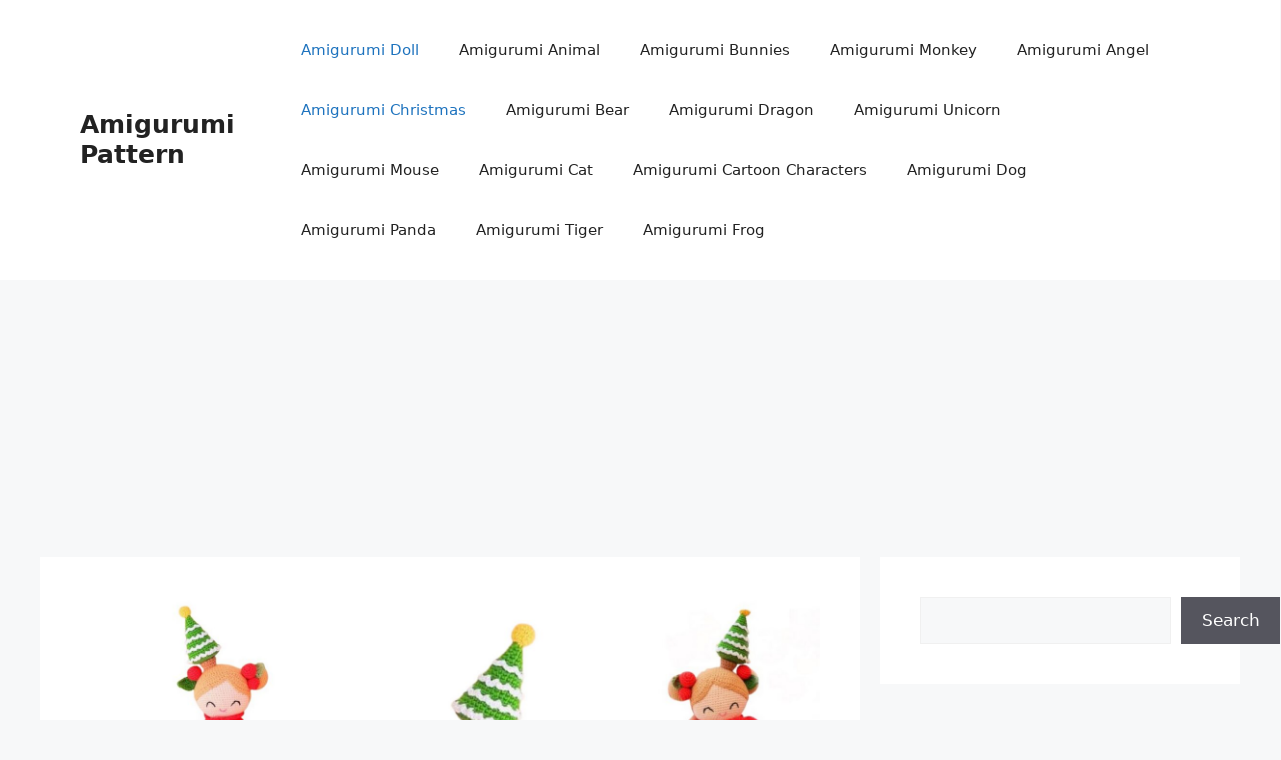

--- FILE ---
content_type: text/html; charset=UTF-8
request_url: https://amigurumigratis.com/2022/08/amigurumi-cute-christmas-doll-pattern/
body_size: 24179
content:
<!DOCTYPE html>
<html lang="en-US">
<head>
	<meta charset="UTF-8">
	<title>Amigurumi Cute Christmas Doll Pattern &#8211; Amigurumi Pattern</title>
<meta name='robots' content='max-image-preview:large' />
<meta name="viewport" content="width=device-width, initial-scale=1"><link rel='dns-prefetch' href='//cdn.gravitec.net' />
<link rel="alternate" type="application/rss+xml" title="Amigurumi Pattern &raquo; Feed" href="https://amigurumigratis.com/feed/" />
<link rel="alternate" type="application/rss+xml" title="Amigurumi Pattern &raquo; Comments Feed" href="https://amigurumigratis.com/comments/feed/" />
<link rel="alternate" type="application/rss+xml" title="Amigurumi Pattern &raquo; Amigurumi Cute Christmas Doll Pattern Comments Feed" href="https://amigurumigratis.com/2022/08/amigurumi-cute-christmas-doll-pattern/feed/" />
<link rel="alternate" title="oEmbed (JSON)" type="application/json+oembed" href="https://amigurumigratis.com/wp-json/oembed/1.0/embed?url=https%3A%2F%2Famigurumigratis.com%2F2022%2F08%2Famigurumi-cute-christmas-doll-pattern%2F" />
<link rel="alternate" title="oEmbed (XML)" type="text/xml+oembed" href="https://amigurumigratis.com/wp-json/oembed/1.0/embed?url=https%3A%2F%2Famigurumigratis.com%2F2022%2F08%2Famigurumi-cute-christmas-doll-pattern%2F&#038;format=xml" />
<style id='wp-img-auto-sizes-contain-inline-css'>
img:is([sizes=auto i],[sizes^="auto," i]){contain-intrinsic-size:3000px 1500px}
/*# sourceURL=wp-img-auto-sizes-contain-inline-css */
</style>
<style id='wp-emoji-styles-inline-css'>

	img.wp-smiley, img.emoji {
		display: inline !important;
		border: none !important;
		box-shadow: none !important;
		height: 1em !important;
		width: 1em !important;
		margin: 0 0.07em !important;
		vertical-align: -0.1em !important;
		background: none !important;
		padding: 0 !important;
	}
/*# sourceURL=wp-emoji-styles-inline-css */
</style>
<style id='wp-block-library-inline-css'>
:root{--wp-block-synced-color:#7a00df;--wp-block-synced-color--rgb:122,0,223;--wp-bound-block-color:var(--wp-block-synced-color);--wp-editor-canvas-background:#ddd;--wp-admin-theme-color:#007cba;--wp-admin-theme-color--rgb:0,124,186;--wp-admin-theme-color-darker-10:#006ba1;--wp-admin-theme-color-darker-10--rgb:0,107,160.5;--wp-admin-theme-color-darker-20:#005a87;--wp-admin-theme-color-darker-20--rgb:0,90,135;--wp-admin-border-width-focus:2px}@media (min-resolution:192dpi){:root{--wp-admin-border-width-focus:1.5px}}.wp-element-button{cursor:pointer}:root .has-very-light-gray-background-color{background-color:#eee}:root .has-very-dark-gray-background-color{background-color:#313131}:root .has-very-light-gray-color{color:#eee}:root .has-very-dark-gray-color{color:#313131}:root .has-vivid-green-cyan-to-vivid-cyan-blue-gradient-background{background:linear-gradient(135deg,#00d084,#0693e3)}:root .has-purple-crush-gradient-background{background:linear-gradient(135deg,#34e2e4,#4721fb 50%,#ab1dfe)}:root .has-hazy-dawn-gradient-background{background:linear-gradient(135deg,#faaca8,#dad0ec)}:root .has-subdued-olive-gradient-background{background:linear-gradient(135deg,#fafae1,#67a671)}:root .has-atomic-cream-gradient-background{background:linear-gradient(135deg,#fdd79a,#004a59)}:root .has-nightshade-gradient-background{background:linear-gradient(135deg,#330968,#31cdcf)}:root .has-midnight-gradient-background{background:linear-gradient(135deg,#020381,#2874fc)}:root{--wp--preset--font-size--normal:16px;--wp--preset--font-size--huge:42px}.has-regular-font-size{font-size:1em}.has-larger-font-size{font-size:2.625em}.has-normal-font-size{font-size:var(--wp--preset--font-size--normal)}.has-huge-font-size{font-size:var(--wp--preset--font-size--huge)}.has-text-align-center{text-align:center}.has-text-align-left{text-align:left}.has-text-align-right{text-align:right}.has-fit-text{white-space:nowrap!important}#end-resizable-editor-section{display:none}.aligncenter{clear:both}.items-justified-left{justify-content:flex-start}.items-justified-center{justify-content:center}.items-justified-right{justify-content:flex-end}.items-justified-space-between{justify-content:space-between}.screen-reader-text{border:0;clip-path:inset(50%);height:1px;margin:-1px;overflow:hidden;padding:0;position:absolute;width:1px;word-wrap:normal!important}.screen-reader-text:focus{background-color:#ddd;clip-path:none;color:#444;display:block;font-size:1em;height:auto;left:5px;line-height:normal;padding:15px 23px 14px;text-decoration:none;top:5px;width:auto;z-index:100000}html :where(.has-border-color){border-style:solid}html :where([style*=border-top-color]){border-top-style:solid}html :where([style*=border-right-color]){border-right-style:solid}html :where([style*=border-bottom-color]){border-bottom-style:solid}html :where([style*=border-left-color]){border-left-style:solid}html :where([style*=border-width]){border-style:solid}html :where([style*=border-top-width]){border-top-style:solid}html :where([style*=border-right-width]){border-right-style:solid}html :where([style*=border-bottom-width]){border-bottom-style:solid}html :where([style*=border-left-width]){border-left-style:solid}html :where(img[class*=wp-image-]){height:auto;max-width:100%}:where(figure){margin:0 0 1em}html :where(.is-position-sticky){--wp-admin--admin-bar--position-offset:var(--wp-admin--admin-bar--height,0px)}@media screen and (max-width:600px){html :where(.is-position-sticky){--wp-admin--admin-bar--position-offset:0px}}

/*# sourceURL=wp-block-library-inline-css */
</style><style id='wp-block-gallery-inline-css'>
.blocks-gallery-grid:not(.has-nested-images),.wp-block-gallery:not(.has-nested-images){display:flex;flex-wrap:wrap;list-style-type:none;margin:0;padding:0}.blocks-gallery-grid:not(.has-nested-images) .blocks-gallery-image,.blocks-gallery-grid:not(.has-nested-images) .blocks-gallery-item,.wp-block-gallery:not(.has-nested-images) .blocks-gallery-image,.wp-block-gallery:not(.has-nested-images) .blocks-gallery-item{display:flex;flex-direction:column;flex-grow:1;justify-content:center;margin:0 1em 1em 0;position:relative;width:calc(50% - 1em)}.blocks-gallery-grid:not(.has-nested-images) .blocks-gallery-image:nth-of-type(2n),.blocks-gallery-grid:not(.has-nested-images) .blocks-gallery-item:nth-of-type(2n),.wp-block-gallery:not(.has-nested-images) .blocks-gallery-image:nth-of-type(2n),.wp-block-gallery:not(.has-nested-images) .blocks-gallery-item:nth-of-type(2n){margin-right:0}.blocks-gallery-grid:not(.has-nested-images) .blocks-gallery-image figure,.blocks-gallery-grid:not(.has-nested-images) .blocks-gallery-item figure,.wp-block-gallery:not(.has-nested-images) .blocks-gallery-image figure,.wp-block-gallery:not(.has-nested-images) .blocks-gallery-item figure{align-items:flex-end;display:flex;height:100%;justify-content:flex-start;margin:0}.blocks-gallery-grid:not(.has-nested-images) .blocks-gallery-image img,.blocks-gallery-grid:not(.has-nested-images) .blocks-gallery-item img,.wp-block-gallery:not(.has-nested-images) .blocks-gallery-image img,.wp-block-gallery:not(.has-nested-images) .blocks-gallery-item img{display:block;height:auto;max-width:100%;width:auto}.blocks-gallery-grid:not(.has-nested-images) .blocks-gallery-image figcaption,.blocks-gallery-grid:not(.has-nested-images) .blocks-gallery-item figcaption,.wp-block-gallery:not(.has-nested-images) .blocks-gallery-image figcaption,.wp-block-gallery:not(.has-nested-images) .blocks-gallery-item figcaption{background:linear-gradient(0deg,#000000b3,#0000004d 70%,#0000);bottom:0;box-sizing:border-box;color:#fff;font-size:.8em;margin:0;max-height:100%;overflow:auto;padding:3em .77em .7em;position:absolute;text-align:center;width:100%;z-index:2}.blocks-gallery-grid:not(.has-nested-images) .blocks-gallery-image figcaption img,.blocks-gallery-grid:not(.has-nested-images) .blocks-gallery-item figcaption img,.wp-block-gallery:not(.has-nested-images) .blocks-gallery-image figcaption img,.wp-block-gallery:not(.has-nested-images) .blocks-gallery-item figcaption img{display:inline}.blocks-gallery-grid:not(.has-nested-images) figcaption,.wp-block-gallery:not(.has-nested-images) figcaption{flex-grow:1}.blocks-gallery-grid:not(.has-nested-images).is-cropped .blocks-gallery-image a,.blocks-gallery-grid:not(.has-nested-images).is-cropped .blocks-gallery-image img,.blocks-gallery-grid:not(.has-nested-images).is-cropped .blocks-gallery-item a,.blocks-gallery-grid:not(.has-nested-images).is-cropped .blocks-gallery-item img,.wp-block-gallery:not(.has-nested-images).is-cropped .blocks-gallery-image a,.wp-block-gallery:not(.has-nested-images).is-cropped .blocks-gallery-image img,.wp-block-gallery:not(.has-nested-images).is-cropped .blocks-gallery-item a,.wp-block-gallery:not(.has-nested-images).is-cropped .blocks-gallery-item img{flex:1;height:100%;object-fit:cover;width:100%}.blocks-gallery-grid:not(.has-nested-images).columns-1 .blocks-gallery-image,.blocks-gallery-grid:not(.has-nested-images).columns-1 .blocks-gallery-item,.wp-block-gallery:not(.has-nested-images).columns-1 .blocks-gallery-image,.wp-block-gallery:not(.has-nested-images).columns-1 .blocks-gallery-item{margin-right:0;width:100%}@media (min-width:600px){.blocks-gallery-grid:not(.has-nested-images).columns-3 .blocks-gallery-image,.blocks-gallery-grid:not(.has-nested-images).columns-3 .blocks-gallery-item,.wp-block-gallery:not(.has-nested-images).columns-3 .blocks-gallery-image,.wp-block-gallery:not(.has-nested-images).columns-3 .blocks-gallery-item{margin-right:1em;width:calc(33.33333% - .66667em)}.blocks-gallery-grid:not(.has-nested-images).columns-4 .blocks-gallery-image,.blocks-gallery-grid:not(.has-nested-images).columns-4 .blocks-gallery-item,.wp-block-gallery:not(.has-nested-images).columns-4 .blocks-gallery-image,.wp-block-gallery:not(.has-nested-images).columns-4 .blocks-gallery-item{margin-right:1em;width:calc(25% - .75em)}.blocks-gallery-grid:not(.has-nested-images).columns-5 .blocks-gallery-image,.blocks-gallery-grid:not(.has-nested-images).columns-5 .blocks-gallery-item,.wp-block-gallery:not(.has-nested-images).columns-5 .blocks-gallery-image,.wp-block-gallery:not(.has-nested-images).columns-5 .blocks-gallery-item{margin-right:1em;width:calc(20% - .8em)}.blocks-gallery-grid:not(.has-nested-images).columns-6 .blocks-gallery-image,.blocks-gallery-grid:not(.has-nested-images).columns-6 .blocks-gallery-item,.wp-block-gallery:not(.has-nested-images).columns-6 .blocks-gallery-image,.wp-block-gallery:not(.has-nested-images).columns-6 .blocks-gallery-item{margin-right:1em;width:calc(16.66667% - .83333em)}.blocks-gallery-grid:not(.has-nested-images).columns-7 .blocks-gallery-image,.blocks-gallery-grid:not(.has-nested-images).columns-7 .blocks-gallery-item,.wp-block-gallery:not(.has-nested-images).columns-7 .blocks-gallery-image,.wp-block-gallery:not(.has-nested-images).columns-7 .blocks-gallery-item{margin-right:1em;width:calc(14.28571% - .85714em)}.blocks-gallery-grid:not(.has-nested-images).columns-8 .blocks-gallery-image,.blocks-gallery-grid:not(.has-nested-images).columns-8 .blocks-gallery-item,.wp-block-gallery:not(.has-nested-images).columns-8 .blocks-gallery-image,.wp-block-gallery:not(.has-nested-images).columns-8 .blocks-gallery-item{margin-right:1em;width:calc(12.5% - .875em)}.blocks-gallery-grid:not(.has-nested-images).columns-1 .blocks-gallery-image:nth-of-type(1n),.blocks-gallery-grid:not(.has-nested-images).columns-1 .blocks-gallery-item:nth-of-type(1n),.blocks-gallery-grid:not(.has-nested-images).columns-2 .blocks-gallery-image:nth-of-type(2n),.blocks-gallery-grid:not(.has-nested-images).columns-2 .blocks-gallery-item:nth-of-type(2n),.blocks-gallery-grid:not(.has-nested-images).columns-3 .blocks-gallery-image:nth-of-type(3n),.blocks-gallery-grid:not(.has-nested-images).columns-3 .blocks-gallery-item:nth-of-type(3n),.blocks-gallery-grid:not(.has-nested-images).columns-4 .blocks-gallery-image:nth-of-type(4n),.blocks-gallery-grid:not(.has-nested-images).columns-4 .blocks-gallery-item:nth-of-type(4n),.blocks-gallery-grid:not(.has-nested-images).columns-5 .blocks-gallery-image:nth-of-type(5n),.blocks-gallery-grid:not(.has-nested-images).columns-5 .blocks-gallery-item:nth-of-type(5n),.blocks-gallery-grid:not(.has-nested-images).columns-6 .blocks-gallery-image:nth-of-type(6n),.blocks-gallery-grid:not(.has-nested-images).columns-6 .blocks-gallery-item:nth-of-type(6n),.blocks-gallery-grid:not(.has-nested-images).columns-7 .blocks-gallery-image:nth-of-type(7n),.blocks-gallery-grid:not(.has-nested-images).columns-7 .blocks-gallery-item:nth-of-type(7n),.blocks-gallery-grid:not(.has-nested-images).columns-8 .blocks-gallery-image:nth-of-type(8n),.blocks-gallery-grid:not(.has-nested-images).columns-8 .blocks-gallery-item:nth-of-type(8n),.wp-block-gallery:not(.has-nested-images).columns-1 .blocks-gallery-image:nth-of-type(1n),.wp-block-gallery:not(.has-nested-images).columns-1 .blocks-gallery-item:nth-of-type(1n),.wp-block-gallery:not(.has-nested-images).columns-2 .blocks-gallery-image:nth-of-type(2n),.wp-block-gallery:not(.has-nested-images).columns-2 .blocks-gallery-item:nth-of-type(2n),.wp-block-gallery:not(.has-nested-images).columns-3 .blocks-gallery-image:nth-of-type(3n),.wp-block-gallery:not(.has-nested-images).columns-3 .blocks-gallery-item:nth-of-type(3n),.wp-block-gallery:not(.has-nested-images).columns-4 .blocks-gallery-image:nth-of-type(4n),.wp-block-gallery:not(.has-nested-images).columns-4 .blocks-gallery-item:nth-of-type(4n),.wp-block-gallery:not(.has-nested-images).columns-5 .blocks-gallery-image:nth-of-type(5n),.wp-block-gallery:not(.has-nested-images).columns-5 .blocks-gallery-item:nth-of-type(5n),.wp-block-gallery:not(.has-nested-images).columns-6 .blocks-gallery-image:nth-of-type(6n),.wp-block-gallery:not(.has-nested-images).columns-6 .blocks-gallery-item:nth-of-type(6n),.wp-block-gallery:not(.has-nested-images).columns-7 .blocks-gallery-image:nth-of-type(7n),.wp-block-gallery:not(.has-nested-images).columns-7 .blocks-gallery-item:nth-of-type(7n),.wp-block-gallery:not(.has-nested-images).columns-8 .blocks-gallery-image:nth-of-type(8n),.wp-block-gallery:not(.has-nested-images).columns-8 .blocks-gallery-item:nth-of-type(8n){margin-right:0}}.blocks-gallery-grid:not(.has-nested-images) .blocks-gallery-image:last-child,.blocks-gallery-grid:not(.has-nested-images) .blocks-gallery-item:last-child,.wp-block-gallery:not(.has-nested-images) .blocks-gallery-image:last-child,.wp-block-gallery:not(.has-nested-images) .blocks-gallery-item:last-child{margin-right:0}.blocks-gallery-grid:not(.has-nested-images).alignleft,.blocks-gallery-grid:not(.has-nested-images).alignright,.wp-block-gallery:not(.has-nested-images).alignleft,.wp-block-gallery:not(.has-nested-images).alignright{max-width:420px;width:100%}.blocks-gallery-grid:not(.has-nested-images).aligncenter .blocks-gallery-item figure,.wp-block-gallery:not(.has-nested-images).aligncenter .blocks-gallery-item figure{justify-content:center}.wp-block-gallery:not(.is-cropped) .blocks-gallery-item{align-self:flex-start}figure.wp-block-gallery.has-nested-images{align-items:normal}.wp-block-gallery.has-nested-images figure.wp-block-image:not(#individual-image){margin:0;width:calc(50% - var(--wp--style--unstable-gallery-gap, 16px)/2)}.wp-block-gallery.has-nested-images figure.wp-block-image{box-sizing:border-box;display:flex;flex-direction:column;flex-grow:1;justify-content:center;max-width:100%;position:relative}.wp-block-gallery.has-nested-images figure.wp-block-image>a,.wp-block-gallery.has-nested-images figure.wp-block-image>div{flex-direction:column;flex-grow:1;margin:0}.wp-block-gallery.has-nested-images figure.wp-block-image img{display:block;height:auto;max-width:100%!important;width:auto}.wp-block-gallery.has-nested-images figure.wp-block-image figcaption,.wp-block-gallery.has-nested-images figure.wp-block-image:has(figcaption):before{bottom:0;left:0;max-height:100%;position:absolute;right:0}.wp-block-gallery.has-nested-images figure.wp-block-image:has(figcaption):before{backdrop-filter:blur(3px);content:"";height:100%;-webkit-mask-image:linear-gradient(0deg,#000 20%,#0000);mask-image:linear-gradient(0deg,#000 20%,#0000);max-height:40%;pointer-events:none}.wp-block-gallery.has-nested-images figure.wp-block-image figcaption{box-sizing:border-box;color:#fff;font-size:13px;margin:0;overflow:auto;padding:1em;text-align:center;text-shadow:0 0 1.5px #000}.wp-block-gallery.has-nested-images figure.wp-block-image figcaption::-webkit-scrollbar{height:12px;width:12px}.wp-block-gallery.has-nested-images figure.wp-block-image figcaption::-webkit-scrollbar-track{background-color:initial}.wp-block-gallery.has-nested-images figure.wp-block-image figcaption::-webkit-scrollbar-thumb{background-clip:padding-box;background-color:initial;border:3px solid #0000;border-radius:8px}.wp-block-gallery.has-nested-images figure.wp-block-image figcaption:focus-within::-webkit-scrollbar-thumb,.wp-block-gallery.has-nested-images figure.wp-block-image figcaption:focus::-webkit-scrollbar-thumb,.wp-block-gallery.has-nested-images figure.wp-block-image figcaption:hover::-webkit-scrollbar-thumb{background-color:#fffc}.wp-block-gallery.has-nested-images figure.wp-block-image figcaption{scrollbar-color:#0000 #0000;scrollbar-gutter:stable both-edges;scrollbar-width:thin}.wp-block-gallery.has-nested-images figure.wp-block-image figcaption:focus,.wp-block-gallery.has-nested-images figure.wp-block-image figcaption:focus-within,.wp-block-gallery.has-nested-images figure.wp-block-image figcaption:hover{scrollbar-color:#fffc #0000}.wp-block-gallery.has-nested-images figure.wp-block-image figcaption{will-change:transform}@media (hover:none){.wp-block-gallery.has-nested-images figure.wp-block-image figcaption{scrollbar-color:#fffc #0000}}.wp-block-gallery.has-nested-images figure.wp-block-image figcaption{background:linear-gradient(0deg,#0006,#0000)}.wp-block-gallery.has-nested-images figure.wp-block-image figcaption img{display:inline}.wp-block-gallery.has-nested-images figure.wp-block-image figcaption a{color:inherit}.wp-block-gallery.has-nested-images figure.wp-block-image.has-custom-border img{box-sizing:border-box}.wp-block-gallery.has-nested-images figure.wp-block-image.has-custom-border>a,.wp-block-gallery.has-nested-images figure.wp-block-image.has-custom-border>div,.wp-block-gallery.has-nested-images figure.wp-block-image.is-style-rounded>a,.wp-block-gallery.has-nested-images figure.wp-block-image.is-style-rounded>div{flex:1 1 auto}.wp-block-gallery.has-nested-images figure.wp-block-image.has-custom-border figcaption,.wp-block-gallery.has-nested-images figure.wp-block-image.is-style-rounded figcaption{background:none;color:inherit;flex:initial;margin:0;padding:10px 10px 9px;position:relative;text-shadow:none}.wp-block-gallery.has-nested-images figure.wp-block-image.has-custom-border:before,.wp-block-gallery.has-nested-images figure.wp-block-image.is-style-rounded:before{content:none}.wp-block-gallery.has-nested-images figcaption{flex-basis:100%;flex-grow:1;text-align:center}.wp-block-gallery.has-nested-images:not(.is-cropped) figure.wp-block-image:not(#individual-image){margin-bottom:auto;margin-top:0}.wp-block-gallery.has-nested-images.is-cropped figure.wp-block-image:not(#individual-image){align-self:inherit}.wp-block-gallery.has-nested-images.is-cropped figure.wp-block-image:not(#individual-image)>a,.wp-block-gallery.has-nested-images.is-cropped figure.wp-block-image:not(#individual-image)>div:not(.components-drop-zone){display:flex}.wp-block-gallery.has-nested-images.is-cropped figure.wp-block-image:not(#individual-image) a,.wp-block-gallery.has-nested-images.is-cropped figure.wp-block-image:not(#individual-image) img{flex:1 0 0%;height:100%;object-fit:cover;width:100%}.wp-block-gallery.has-nested-images.columns-1 figure.wp-block-image:not(#individual-image){width:100%}@media (min-width:600px){.wp-block-gallery.has-nested-images.columns-3 figure.wp-block-image:not(#individual-image){width:calc(33.33333% - var(--wp--style--unstable-gallery-gap, 16px)*.66667)}.wp-block-gallery.has-nested-images.columns-4 figure.wp-block-image:not(#individual-image){width:calc(25% - var(--wp--style--unstable-gallery-gap, 16px)*.75)}.wp-block-gallery.has-nested-images.columns-5 figure.wp-block-image:not(#individual-image){width:calc(20% - var(--wp--style--unstable-gallery-gap, 16px)*.8)}.wp-block-gallery.has-nested-images.columns-6 figure.wp-block-image:not(#individual-image){width:calc(16.66667% - var(--wp--style--unstable-gallery-gap, 16px)*.83333)}.wp-block-gallery.has-nested-images.columns-7 figure.wp-block-image:not(#individual-image){width:calc(14.28571% - var(--wp--style--unstable-gallery-gap, 16px)*.85714)}.wp-block-gallery.has-nested-images.columns-8 figure.wp-block-image:not(#individual-image){width:calc(12.5% - var(--wp--style--unstable-gallery-gap, 16px)*.875)}.wp-block-gallery.has-nested-images.columns-default figure.wp-block-image:not(#individual-image){width:calc(33.33% - var(--wp--style--unstable-gallery-gap, 16px)*.66667)}.wp-block-gallery.has-nested-images.columns-default figure.wp-block-image:not(#individual-image):first-child:nth-last-child(2),.wp-block-gallery.has-nested-images.columns-default figure.wp-block-image:not(#individual-image):first-child:nth-last-child(2)~figure.wp-block-image:not(#individual-image){width:calc(50% - var(--wp--style--unstable-gallery-gap, 16px)*.5)}.wp-block-gallery.has-nested-images.columns-default figure.wp-block-image:not(#individual-image):first-child:last-child{width:100%}}.wp-block-gallery.has-nested-images.alignleft,.wp-block-gallery.has-nested-images.alignright{max-width:420px;width:100%}.wp-block-gallery.has-nested-images.aligncenter{justify-content:center}
/*# sourceURL=https://amigurumigratis.com/wp-includes/blocks/gallery/style.min.css */
</style>
<style id='wp-block-heading-inline-css'>
h1:where(.wp-block-heading).has-background,h2:where(.wp-block-heading).has-background,h3:where(.wp-block-heading).has-background,h4:where(.wp-block-heading).has-background,h5:where(.wp-block-heading).has-background,h6:where(.wp-block-heading).has-background{padding:1.25em 2.375em}h1.has-text-align-left[style*=writing-mode]:where([style*=vertical-lr]),h1.has-text-align-right[style*=writing-mode]:where([style*=vertical-rl]),h2.has-text-align-left[style*=writing-mode]:where([style*=vertical-lr]),h2.has-text-align-right[style*=writing-mode]:where([style*=vertical-rl]),h3.has-text-align-left[style*=writing-mode]:where([style*=vertical-lr]),h3.has-text-align-right[style*=writing-mode]:where([style*=vertical-rl]),h4.has-text-align-left[style*=writing-mode]:where([style*=vertical-lr]),h4.has-text-align-right[style*=writing-mode]:where([style*=vertical-rl]),h5.has-text-align-left[style*=writing-mode]:where([style*=vertical-lr]),h5.has-text-align-right[style*=writing-mode]:where([style*=vertical-rl]),h6.has-text-align-left[style*=writing-mode]:where([style*=vertical-lr]),h6.has-text-align-right[style*=writing-mode]:where([style*=vertical-rl]){rotate:180deg}
/*# sourceURL=https://amigurumigratis.com/wp-includes/blocks/heading/style.min.css */
</style>
<style id='wp-block-image-inline-css'>
.wp-block-image>a,.wp-block-image>figure>a{display:inline-block}.wp-block-image img{box-sizing:border-box;height:auto;max-width:100%;vertical-align:bottom}@media not (prefers-reduced-motion){.wp-block-image img.hide{visibility:hidden}.wp-block-image img.show{animation:show-content-image .4s}}.wp-block-image[style*=border-radius] img,.wp-block-image[style*=border-radius]>a{border-radius:inherit}.wp-block-image.has-custom-border img{box-sizing:border-box}.wp-block-image.aligncenter{text-align:center}.wp-block-image.alignfull>a,.wp-block-image.alignwide>a{width:100%}.wp-block-image.alignfull img,.wp-block-image.alignwide img{height:auto;width:100%}.wp-block-image .aligncenter,.wp-block-image .alignleft,.wp-block-image .alignright,.wp-block-image.aligncenter,.wp-block-image.alignleft,.wp-block-image.alignright{display:table}.wp-block-image .aligncenter>figcaption,.wp-block-image .alignleft>figcaption,.wp-block-image .alignright>figcaption,.wp-block-image.aligncenter>figcaption,.wp-block-image.alignleft>figcaption,.wp-block-image.alignright>figcaption{caption-side:bottom;display:table-caption}.wp-block-image .alignleft{float:left;margin:.5em 1em .5em 0}.wp-block-image .alignright{float:right;margin:.5em 0 .5em 1em}.wp-block-image .aligncenter{margin-left:auto;margin-right:auto}.wp-block-image :where(figcaption){margin-bottom:1em;margin-top:.5em}.wp-block-image.is-style-circle-mask img{border-radius:9999px}@supports ((-webkit-mask-image:none) or (mask-image:none)) or (-webkit-mask-image:none){.wp-block-image.is-style-circle-mask img{border-radius:0;-webkit-mask-image:url('data:image/svg+xml;utf8,<svg viewBox="0 0 100 100" xmlns="http://www.w3.org/2000/svg"><circle cx="50" cy="50" r="50"/></svg>');mask-image:url('data:image/svg+xml;utf8,<svg viewBox="0 0 100 100" xmlns="http://www.w3.org/2000/svg"><circle cx="50" cy="50" r="50"/></svg>');mask-mode:alpha;-webkit-mask-position:center;mask-position:center;-webkit-mask-repeat:no-repeat;mask-repeat:no-repeat;-webkit-mask-size:contain;mask-size:contain}}:root :where(.wp-block-image.is-style-rounded img,.wp-block-image .is-style-rounded img){border-radius:9999px}.wp-block-image figure{margin:0}.wp-lightbox-container{display:flex;flex-direction:column;position:relative}.wp-lightbox-container img{cursor:zoom-in}.wp-lightbox-container img:hover+button{opacity:1}.wp-lightbox-container button{align-items:center;backdrop-filter:blur(16px) saturate(180%);background-color:#5a5a5a40;border:none;border-radius:4px;cursor:zoom-in;display:flex;height:20px;justify-content:center;opacity:0;padding:0;position:absolute;right:16px;text-align:center;top:16px;width:20px;z-index:100}@media not (prefers-reduced-motion){.wp-lightbox-container button{transition:opacity .2s ease}}.wp-lightbox-container button:focus-visible{outline:3px auto #5a5a5a40;outline:3px auto -webkit-focus-ring-color;outline-offset:3px}.wp-lightbox-container button:hover{cursor:pointer;opacity:1}.wp-lightbox-container button:focus{opacity:1}.wp-lightbox-container button:focus,.wp-lightbox-container button:hover,.wp-lightbox-container button:not(:hover):not(:active):not(.has-background){background-color:#5a5a5a40;border:none}.wp-lightbox-overlay{box-sizing:border-box;cursor:zoom-out;height:100vh;left:0;overflow:hidden;position:fixed;top:0;visibility:hidden;width:100%;z-index:100000}.wp-lightbox-overlay .close-button{align-items:center;cursor:pointer;display:flex;justify-content:center;min-height:40px;min-width:40px;padding:0;position:absolute;right:calc(env(safe-area-inset-right) + 16px);top:calc(env(safe-area-inset-top) + 16px);z-index:5000000}.wp-lightbox-overlay .close-button:focus,.wp-lightbox-overlay .close-button:hover,.wp-lightbox-overlay .close-button:not(:hover):not(:active):not(.has-background){background:none;border:none}.wp-lightbox-overlay .lightbox-image-container{height:var(--wp--lightbox-container-height);left:50%;overflow:hidden;position:absolute;top:50%;transform:translate(-50%,-50%);transform-origin:top left;width:var(--wp--lightbox-container-width);z-index:9999999999}.wp-lightbox-overlay .wp-block-image{align-items:center;box-sizing:border-box;display:flex;height:100%;justify-content:center;margin:0;position:relative;transform-origin:0 0;width:100%;z-index:3000000}.wp-lightbox-overlay .wp-block-image img{height:var(--wp--lightbox-image-height);min-height:var(--wp--lightbox-image-height);min-width:var(--wp--lightbox-image-width);width:var(--wp--lightbox-image-width)}.wp-lightbox-overlay .wp-block-image figcaption{display:none}.wp-lightbox-overlay button{background:none;border:none}.wp-lightbox-overlay .scrim{background-color:#fff;height:100%;opacity:.9;position:absolute;width:100%;z-index:2000000}.wp-lightbox-overlay.active{visibility:visible}@media not (prefers-reduced-motion){.wp-lightbox-overlay.active{animation:turn-on-visibility .25s both}.wp-lightbox-overlay.active img{animation:turn-on-visibility .35s both}.wp-lightbox-overlay.show-closing-animation:not(.active){animation:turn-off-visibility .35s both}.wp-lightbox-overlay.show-closing-animation:not(.active) img{animation:turn-off-visibility .25s both}.wp-lightbox-overlay.zoom.active{animation:none;opacity:1;visibility:visible}.wp-lightbox-overlay.zoom.active .lightbox-image-container{animation:lightbox-zoom-in .4s}.wp-lightbox-overlay.zoom.active .lightbox-image-container img{animation:none}.wp-lightbox-overlay.zoom.active .scrim{animation:turn-on-visibility .4s forwards}.wp-lightbox-overlay.zoom.show-closing-animation:not(.active){animation:none}.wp-lightbox-overlay.zoom.show-closing-animation:not(.active) .lightbox-image-container{animation:lightbox-zoom-out .4s}.wp-lightbox-overlay.zoom.show-closing-animation:not(.active) .lightbox-image-container img{animation:none}.wp-lightbox-overlay.zoom.show-closing-animation:not(.active) .scrim{animation:turn-off-visibility .4s forwards}}@keyframes show-content-image{0%{visibility:hidden}99%{visibility:hidden}to{visibility:visible}}@keyframes turn-on-visibility{0%{opacity:0}to{opacity:1}}@keyframes turn-off-visibility{0%{opacity:1;visibility:visible}99%{opacity:0;visibility:visible}to{opacity:0;visibility:hidden}}@keyframes lightbox-zoom-in{0%{transform:translate(calc((-100vw + var(--wp--lightbox-scrollbar-width))/2 + var(--wp--lightbox-initial-left-position)),calc(-50vh + var(--wp--lightbox-initial-top-position))) scale(var(--wp--lightbox-scale))}to{transform:translate(-50%,-50%) scale(1)}}@keyframes lightbox-zoom-out{0%{transform:translate(-50%,-50%) scale(1);visibility:visible}99%{visibility:visible}to{transform:translate(calc((-100vw + var(--wp--lightbox-scrollbar-width))/2 + var(--wp--lightbox-initial-left-position)),calc(-50vh + var(--wp--lightbox-initial-top-position))) scale(var(--wp--lightbox-scale));visibility:hidden}}
/*# sourceURL=https://amigurumigratis.com/wp-includes/blocks/image/style.min.css */
</style>
<style id='wp-block-search-inline-css'>
.wp-block-search__button{margin-left:10px;word-break:normal}.wp-block-search__button.has-icon{line-height:0}.wp-block-search__button svg{height:1.25em;min-height:24px;min-width:24px;width:1.25em;fill:currentColor;vertical-align:text-bottom}:where(.wp-block-search__button){border:1px solid #ccc;padding:6px 10px}.wp-block-search__inside-wrapper{display:flex;flex:auto;flex-wrap:nowrap;max-width:100%}.wp-block-search__label{width:100%}.wp-block-search.wp-block-search__button-only .wp-block-search__button{box-sizing:border-box;display:flex;flex-shrink:0;justify-content:center;margin-left:0;max-width:100%}.wp-block-search.wp-block-search__button-only .wp-block-search__inside-wrapper{min-width:0!important;transition-property:width}.wp-block-search.wp-block-search__button-only .wp-block-search__input{flex-basis:100%;transition-duration:.3s}.wp-block-search.wp-block-search__button-only.wp-block-search__searchfield-hidden,.wp-block-search.wp-block-search__button-only.wp-block-search__searchfield-hidden .wp-block-search__inside-wrapper{overflow:hidden}.wp-block-search.wp-block-search__button-only.wp-block-search__searchfield-hidden .wp-block-search__input{border-left-width:0!important;border-right-width:0!important;flex-basis:0;flex-grow:0;margin:0;min-width:0!important;padding-left:0!important;padding-right:0!important;width:0!important}:where(.wp-block-search__input){appearance:none;border:1px solid #949494;flex-grow:1;font-family:inherit;font-size:inherit;font-style:inherit;font-weight:inherit;letter-spacing:inherit;line-height:inherit;margin-left:0;margin-right:0;min-width:3rem;padding:8px;text-decoration:unset!important;text-transform:inherit}:where(.wp-block-search__button-inside .wp-block-search__inside-wrapper){background-color:#fff;border:1px solid #949494;box-sizing:border-box;padding:4px}:where(.wp-block-search__button-inside .wp-block-search__inside-wrapper) .wp-block-search__input{border:none;border-radius:0;padding:0 4px}:where(.wp-block-search__button-inside .wp-block-search__inside-wrapper) .wp-block-search__input:focus{outline:none}:where(.wp-block-search__button-inside .wp-block-search__inside-wrapper) :where(.wp-block-search__button){padding:4px 8px}.wp-block-search.aligncenter .wp-block-search__inside-wrapper{margin:auto}.wp-block[data-align=right] .wp-block-search.wp-block-search__button-only .wp-block-search__inside-wrapper{float:right}
/*# sourceURL=https://amigurumigratis.com/wp-includes/blocks/search/style.min.css */
</style>
<style id='wp-block-paragraph-inline-css'>
.is-small-text{font-size:.875em}.is-regular-text{font-size:1em}.is-large-text{font-size:2.25em}.is-larger-text{font-size:3em}.has-drop-cap:not(:focus):first-letter{float:left;font-size:8.4em;font-style:normal;font-weight:100;line-height:.68;margin:.05em .1em 0 0;text-transform:uppercase}body.rtl .has-drop-cap:not(:focus):first-letter{float:none;margin-left:.1em}p.has-drop-cap.has-background{overflow:hidden}:root :where(p.has-background){padding:1.25em 2.375em}:where(p.has-text-color:not(.has-link-color)) a{color:inherit}p.has-text-align-left[style*="writing-mode:vertical-lr"],p.has-text-align-right[style*="writing-mode:vertical-rl"]{rotate:180deg}
/*# sourceURL=https://amigurumigratis.com/wp-includes/blocks/paragraph/style.min.css */
</style>
<style id='global-styles-inline-css'>
:root{--wp--preset--aspect-ratio--square: 1;--wp--preset--aspect-ratio--4-3: 4/3;--wp--preset--aspect-ratio--3-4: 3/4;--wp--preset--aspect-ratio--3-2: 3/2;--wp--preset--aspect-ratio--2-3: 2/3;--wp--preset--aspect-ratio--16-9: 16/9;--wp--preset--aspect-ratio--9-16: 9/16;--wp--preset--color--black: #000000;--wp--preset--color--cyan-bluish-gray: #abb8c3;--wp--preset--color--white: #ffffff;--wp--preset--color--pale-pink: #f78da7;--wp--preset--color--vivid-red: #cf2e2e;--wp--preset--color--luminous-vivid-orange: #ff6900;--wp--preset--color--luminous-vivid-amber: #fcb900;--wp--preset--color--light-green-cyan: #7bdcb5;--wp--preset--color--vivid-green-cyan: #00d084;--wp--preset--color--pale-cyan-blue: #8ed1fc;--wp--preset--color--vivid-cyan-blue: #0693e3;--wp--preset--color--vivid-purple: #9b51e0;--wp--preset--color--contrast: var(--contrast);--wp--preset--color--contrast-2: var(--contrast-2);--wp--preset--color--contrast-3: var(--contrast-3);--wp--preset--color--base: var(--base);--wp--preset--color--base-2: var(--base-2);--wp--preset--color--base-3: var(--base-3);--wp--preset--color--accent: var(--accent);--wp--preset--gradient--vivid-cyan-blue-to-vivid-purple: linear-gradient(135deg,rgb(6,147,227) 0%,rgb(155,81,224) 100%);--wp--preset--gradient--light-green-cyan-to-vivid-green-cyan: linear-gradient(135deg,rgb(122,220,180) 0%,rgb(0,208,130) 100%);--wp--preset--gradient--luminous-vivid-amber-to-luminous-vivid-orange: linear-gradient(135deg,rgb(252,185,0) 0%,rgb(255,105,0) 100%);--wp--preset--gradient--luminous-vivid-orange-to-vivid-red: linear-gradient(135deg,rgb(255,105,0) 0%,rgb(207,46,46) 100%);--wp--preset--gradient--very-light-gray-to-cyan-bluish-gray: linear-gradient(135deg,rgb(238,238,238) 0%,rgb(169,184,195) 100%);--wp--preset--gradient--cool-to-warm-spectrum: linear-gradient(135deg,rgb(74,234,220) 0%,rgb(151,120,209) 20%,rgb(207,42,186) 40%,rgb(238,44,130) 60%,rgb(251,105,98) 80%,rgb(254,248,76) 100%);--wp--preset--gradient--blush-light-purple: linear-gradient(135deg,rgb(255,206,236) 0%,rgb(152,150,240) 100%);--wp--preset--gradient--blush-bordeaux: linear-gradient(135deg,rgb(254,205,165) 0%,rgb(254,45,45) 50%,rgb(107,0,62) 100%);--wp--preset--gradient--luminous-dusk: linear-gradient(135deg,rgb(255,203,112) 0%,rgb(199,81,192) 50%,rgb(65,88,208) 100%);--wp--preset--gradient--pale-ocean: linear-gradient(135deg,rgb(255,245,203) 0%,rgb(182,227,212) 50%,rgb(51,167,181) 100%);--wp--preset--gradient--electric-grass: linear-gradient(135deg,rgb(202,248,128) 0%,rgb(113,206,126) 100%);--wp--preset--gradient--midnight: linear-gradient(135deg,rgb(2,3,129) 0%,rgb(40,116,252) 100%);--wp--preset--font-size--small: 13px;--wp--preset--font-size--medium: 20px;--wp--preset--font-size--large: 36px;--wp--preset--font-size--x-large: 42px;--wp--preset--spacing--20: 0.44rem;--wp--preset--spacing--30: 0.67rem;--wp--preset--spacing--40: 1rem;--wp--preset--spacing--50: 1.5rem;--wp--preset--spacing--60: 2.25rem;--wp--preset--spacing--70: 3.38rem;--wp--preset--spacing--80: 5.06rem;--wp--preset--shadow--natural: 6px 6px 9px rgba(0, 0, 0, 0.2);--wp--preset--shadow--deep: 12px 12px 50px rgba(0, 0, 0, 0.4);--wp--preset--shadow--sharp: 6px 6px 0px rgba(0, 0, 0, 0.2);--wp--preset--shadow--outlined: 6px 6px 0px -3px rgb(255, 255, 255), 6px 6px rgb(0, 0, 0);--wp--preset--shadow--crisp: 6px 6px 0px rgb(0, 0, 0);}:where(.is-layout-flex){gap: 0.5em;}:where(.is-layout-grid){gap: 0.5em;}body .is-layout-flex{display: flex;}.is-layout-flex{flex-wrap: wrap;align-items: center;}.is-layout-flex > :is(*, div){margin: 0;}body .is-layout-grid{display: grid;}.is-layout-grid > :is(*, div){margin: 0;}:where(.wp-block-columns.is-layout-flex){gap: 2em;}:where(.wp-block-columns.is-layout-grid){gap: 2em;}:where(.wp-block-post-template.is-layout-flex){gap: 1.25em;}:where(.wp-block-post-template.is-layout-grid){gap: 1.25em;}.has-black-color{color: var(--wp--preset--color--black) !important;}.has-cyan-bluish-gray-color{color: var(--wp--preset--color--cyan-bluish-gray) !important;}.has-white-color{color: var(--wp--preset--color--white) !important;}.has-pale-pink-color{color: var(--wp--preset--color--pale-pink) !important;}.has-vivid-red-color{color: var(--wp--preset--color--vivid-red) !important;}.has-luminous-vivid-orange-color{color: var(--wp--preset--color--luminous-vivid-orange) !important;}.has-luminous-vivid-amber-color{color: var(--wp--preset--color--luminous-vivid-amber) !important;}.has-light-green-cyan-color{color: var(--wp--preset--color--light-green-cyan) !important;}.has-vivid-green-cyan-color{color: var(--wp--preset--color--vivid-green-cyan) !important;}.has-pale-cyan-blue-color{color: var(--wp--preset--color--pale-cyan-blue) !important;}.has-vivid-cyan-blue-color{color: var(--wp--preset--color--vivid-cyan-blue) !important;}.has-vivid-purple-color{color: var(--wp--preset--color--vivid-purple) !important;}.has-black-background-color{background-color: var(--wp--preset--color--black) !important;}.has-cyan-bluish-gray-background-color{background-color: var(--wp--preset--color--cyan-bluish-gray) !important;}.has-white-background-color{background-color: var(--wp--preset--color--white) !important;}.has-pale-pink-background-color{background-color: var(--wp--preset--color--pale-pink) !important;}.has-vivid-red-background-color{background-color: var(--wp--preset--color--vivid-red) !important;}.has-luminous-vivid-orange-background-color{background-color: var(--wp--preset--color--luminous-vivid-orange) !important;}.has-luminous-vivid-amber-background-color{background-color: var(--wp--preset--color--luminous-vivid-amber) !important;}.has-light-green-cyan-background-color{background-color: var(--wp--preset--color--light-green-cyan) !important;}.has-vivid-green-cyan-background-color{background-color: var(--wp--preset--color--vivid-green-cyan) !important;}.has-pale-cyan-blue-background-color{background-color: var(--wp--preset--color--pale-cyan-blue) !important;}.has-vivid-cyan-blue-background-color{background-color: var(--wp--preset--color--vivid-cyan-blue) !important;}.has-vivid-purple-background-color{background-color: var(--wp--preset--color--vivid-purple) !important;}.has-black-border-color{border-color: var(--wp--preset--color--black) !important;}.has-cyan-bluish-gray-border-color{border-color: var(--wp--preset--color--cyan-bluish-gray) !important;}.has-white-border-color{border-color: var(--wp--preset--color--white) !important;}.has-pale-pink-border-color{border-color: var(--wp--preset--color--pale-pink) !important;}.has-vivid-red-border-color{border-color: var(--wp--preset--color--vivid-red) !important;}.has-luminous-vivid-orange-border-color{border-color: var(--wp--preset--color--luminous-vivid-orange) !important;}.has-luminous-vivid-amber-border-color{border-color: var(--wp--preset--color--luminous-vivid-amber) !important;}.has-light-green-cyan-border-color{border-color: var(--wp--preset--color--light-green-cyan) !important;}.has-vivid-green-cyan-border-color{border-color: var(--wp--preset--color--vivid-green-cyan) !important;}.has-pale-cyan-blue-border-color{border-color: var(--wp--preset--color--pale-cyan-blue) !important;}.has-vivid-cyan-blue-border-color{border-color: var(--wp--preset--color--vivid-cyan-blue) !important;}.has-vivid-purple-border-color{border-color: var(--wp--preset--color--vivid-purple) !important;}.has-vivid-cyan-blue-to-vivid-purple-gradient-background{background: var(--wp--preset--gradient--vivid-cyan-blue-to-vivid-purple) !important;}.has-light-green-cyan-to-vivid-green-cyan-gradient-background{background: var(--wp--preset--gradient--light-green-cyan-to-vivid-green-cyan) !important;}.has-luminous-vivid-amber-to-luminous-vivid-orange-gradient-background{background: var(--wp--preset--gradient--luminous-vivid-amber-to-luminous-vivid-orange) !important;}.has-luminous-vivid-orange-to-vivid-red-gradient-background{background: var(--wp--preset--gradient--luminous-vivid-orange-to-vivid-red) !important;}.has-very-light-gray-to-cyan-bluish-gray-gradient-background{background: var(--wp--preset--gradient--very-light-gray-to-cyan-bluish-gray) !important;}.has-cool-to-warm-spectrum-gradient-background{background: var(--wp--preset--gradient--cool-to-warm-spectrum) !important;}.has-blush-light-purple-gradient-background{background: var(--wp--preset--gradient--blush-light-purple) !important;}.has-blush-bordeaux-gradient-background{background: var(--wp--preset--gradient--blush-bordeaux) !important;}.has-luminous-dusk-gradient-background{background: var(--wp--preset--gradient--luminous-dusk) !important;}.has-pale-ocean-gradient-background{background: var(--wp--preset--gradient--pale-ocean) !important;}.has-electric-grass-gradient-background{background: var(--wp--preset--gradient--electric-grass) !important;}.has-midnight-gradient-background{background: var(--wp--preset--gradient--midnight) !important;}.has-small-font-size{font-size: var(--wp--preset--font-size--small) !important;}.has-medium-font-size{font-size: var(--wp--preset--font-size--medium) !important;}.has-large-font-size{font-size: var(--wp--preset--font-size--large) !important;}.has-x-large-font-size{font-size: var(--wp--preset--font-size--x-large) !important;}
/*# sourceURL=global-styles-inline-css */
</style>
<style id='core-block-supports-inline-css'>
.wp-block-gallery.wp-block-gallery-1{--wp--style--unstable-gallery-gap:var( --wp--style--gallery-gap-default, var( --gallery-block--gutter-size, var( --wp--style--block-gap, 0.5em ) ) );gap:var( --wp--style--gallery-gap-default, var( --gallery-block--gutter-size, var( --wp--style--block-gap, 0.5em ) ) );}.wp-block-gallery.wp-block-gallery-2{--wp--style--unstable-gallery-gap:var( --wp--style--gallery-gap-default, var( --gallery-block--gutter-size, var( --wp--style--block-gap, 0.5em ) ) );gap:var( --wp--style--gallery-gap-default, var( --gallery-block--gutter-size, var( --wp--style--block-gap, 0.5em ) ) );}.wp-block-gallery.wp-block-gallery-3{--wp--style--unstable-gallery-gap:var( --wp--style--gallery-gap-default, var( --gallery-block--gutter-size, var( --wp--style--block-gap, 0.5em ) ) );gap:var( --wp--style--gallery-gap-default, var( --gallery-block--gutter-size, var( --wp--style--block-gap, 0.5em ) ) );}.wp-block-gallery.wp-block-gallery-4{--wp--style--unstable-gallery-gap:var( --wp--style--gallery-gap-default, var( --gallery-block--gutter-size, var( --wp--style--block-gap, 0.5em ) ) );gap:var( --wp--style--gallery-gap-default, var( --gallery-block--gutter-size, var( --wp--style--block-gap, 0.5em ) ) );}
/*# sourceURL=core-block-supports-inline-css */
</style>

<style id='classic-theme-styles-inline-css'>
/*! This file is auto-generated */
.wp-block-button__link{color:#fff;background-color:#32373c;border-radius:9999px;box-shadow:none;text-decoration:none;padding:calc(.667em + 2px) calc(1.333em + 2px);font-size:1.125em}.wp-block-file__button{background:#32373c;color:#fff;text-decoration:none}
/*# sourceURL=/wp-includes/css/classic-themes.min.css */
</style>
<link rel='stylesheet' id='generate-comments-css' href='https://amigurumigratis.com/wp-content/themes/generatepress/assets/css/components/comments.min.css?ver=3.6.0' media='all' />
<link rel='stylesheet' id='generate-style-css' href='https://amigurumigratis.com/wp-content/themes/generatepress/assets/css/main.min.css?ver=3.6.0' media='all' />
<style id='generate-style-inline-css'>
body{background-color:var(--base-2);color:var(--contrast);}a{color:var(--accent);}a{text-decoration:underline;}.entry-title a, .site-branding a, a.button, .wp-block-button__link, .main-navigation a{text-decoration:none;}a:hover, a:focus, a:active{color:var(--contrast);}.wp-block-group__inner-container{max-width:1200px;margin-left:auto;margin-right:auto;}:root{--contrast:#222222;--contrast-2:#575760;--contrast-3:#b2b2be;--base:#f0f0f0;--base-2:#f7f8f9;--base-3:#ffffff;--accent:#1e73be;}:root .has-contrast-color{color:var(--contrast);}:root .has-contrast-background-color{background-color:var(--contrast);}:root .has-contrast-2-color{color:var(--contrast-2);}:root .has-contrast-2-background-color{background-color:var(--contrast-2);}:root .has-contrast-3-color{color:var(--contrast-3);}:root .has-contrast-3-background-color{background-color:var(--contrast-3);}:root .has-base-color{color:var(--base);}:root .has-base-background-color{background-color:var(--base);}:root .has-base-2-color{color:var(--base-2);}:root .has-base-2-background-color{background-color:var(--base-2);}:root .has-base-3-color{color:var(--base-3);}:root .has-base-3-background-color{background-color:var(--base-3);}:root .has-accent-color{color:var(--accent);}:root .has-accent-background-color{background-color:var(--accent);}.top-bar{background-color:#636363;color:#ffffff;}.top-bar a{color:#ffffff;}.top-bar a:hover{color:#303030;}.site-header{background-color:var(--base-3);}.main-title a,.main-title a:hover{color:var(--contrast);}.site-description{color:var(--contrast-2);}.mobile-menu-control-wrapper .menu-toggle,.mobile-menu-control-wrapper .menu-toggle:hover,.mobile-menu-control-wrapper .menu-toggle:focus,.has-inline-mobile-toggle #site-navigation.toggled{background-color:rgba(0, 0, 0, 0.02);}.main-navigation,.main-navigation ul ul{background-color:var(--base-3);}.main-navigation .main-nav ul li a, .main-navigation .menu-toggle, .main-navigation .menu-bar-items{color:var(--contrast);}.main-navigation .main-nav ul li:not([class*="current-menu-"]):hover > a, .main-navigation .main-nav ul li:not([class*="current-menu-"]):focus > a, .main-navigation .main-nav ul li.sfHover:not([class*="current-menu-"]) > a, .main-navigation .menu-bar-item:hover > a, .main-navigation .menu-bar-item.sfHover > a{color:var(--accent);}button.menu-toggle:hover,button.menu-toggle:focus{color:var(--contrast);}.main-navigation .main-nav ul li[class*="current-menu-"] > a{color:var(--accent);}.navigation-search input[type="search"],.navigation-search input[type="search"]:active, .navigation-search input[type="search"]:focus, .main-navigation .main-nav ul li.search-item.active > a, .main-navigation .menu-bar-items .search-item.active > a{color:var(--accent);}.main-navigation ul ul{background-color:var(--base);}.separate-containers .inside-article, .separate-containers .comments-area, .separate-containers .page-header, .one-container .container, .separate-containers .paging-navigation, .inside-page-header{background-color:var(--base-3);}.entry-title a{color:var(--contrast);}.entry-title a:hover{color:var(--contrast-2);}.entry-meta{color:var(--contrast-2);}.sidebar .widget{background-color:var(--base-3);}.footer-widgets{background-color:var(--base-3);}.site-info{background-color:var(--base-3);}input[type="text"],input[type="email"],input[type="url"],input[type="password"],input[type="search"],input[type="tel"],input[type="number"],textarea,select{color:var(--contrast);background-color:var(--base-2);border-color:var(--base);}input[type="text"]:focus,input[type="email"]:focus,input[type="url"]:focus,input[type="password"]:focus,input[type="search"]:focus,input[type="tel"]:focus,input[type="number"]:focus,textarea:focus,select:focus{color:var(--contrast);background-color:var(--base-2);border-color:var(--contrast-3);}button,html input[type="button"],input[type="reset"],input[type="submit"],a.button,a.wp-block-button__link:not(.has-background){color:#ffffff;background-color:#55555e;}button:hover,html input[type="button"]:hover,input[type="reset"]:hover,input[type="submit"]:hover,a.button:hover,button:focus,html input[type="button"]:focus,input[type="reset"]:focus,input[type="submit"]:focus,a.button:focus,a.wp-block-button__link:not(.has-background):active,a.wp-block-button__link:not(.has-background):focus,a.wp-block-button__link:not(.has-background):hover{color:#ffffff;background-color:#3f4047;}a.generate-back-to-top{background-color:rgba( 0,0,0,0.4 );color:#ffffff;}a.generate-back-to-top:hover,a.generate-back-to-top:focus{background-color:rgba( 0,0,0,0.6 );color:#ffffff;}:root{--gp-search-modal-bg-color:var(--base-3);--gp-search-modal-text-color:var(--contrast);--gp-search-modal-overlay-bg-color:rgba(0,0,0,0.2);}@media (max-width:768px){.main-navigation .menu-bar-item:hover > a, .main-navigation .menu-bar-item.sfHover > a{background:none;color:var(--contrast);}}.nav-below-header .main-navigation .inside-navigation.grid-container, .nav-above-header .main-navigation .inside-navigation.grid-container{padding:0px 20px 0px 20px;}.site-main .wp-block-group__inner-container{padding:40px;}.separate-containers .paging-navigation{padding-top:20px;padding-bottom:20px;}.entry-content .alignwide, body:not(.no-sidebar) .entry-content .alignfull{margin-left:-40px;width:calc(100% + 80px);max-width:calc(100% + 80px);}.rtl .menu-item-has-children .dropdown-menu-toggle{padding-left:20px;}.rtl .main-navigation .main-nav ul li.menu-item-has-children > a{padding-right:20px;}@media (max-width:768px){.separate-containers .inside-article, .separate-containers .comments-area, .separate-containers .page-header, .separate-containers .paging-navigation, .one-container .site-content, .inside-page-header{padding:30px;}.site-main .wp-block-group__inner-container{padding:30px;}.inside-top-bar{padding-right:30px;padding-left:30px;}.inside-header{padding-right:30px;padding-left:30px;}.widget-area .widget{padding-top:30px;padding-right:30px;padding-bottom:30px;padding-left:30px;}.footer-widgets-container{padding-top:30px;padding-right:30px;padding-bottom:30px;padding-left:30px;}.inside-site-info{padding-right:30px;padding-left:30px;}.entry-content .alignwide, body:not(.no-sidebar) .entry-content .alignfull{margin-left:-30px;width:calc(100% + 60px);max-width:calc(100% + 60px);}.one-container .site-main .paging-navigation{margin-bottom:20px;}}/* End cached CSS */.is-right-sidebar{width:30%;}.is-left-sidebar{width:30%;}.site-content .content-area{width:70%;}@media (max-width:768px){.main-navigation .menu-toggle,.sidebar-nav-mobile:not(#sticky-placeholder){display:block;}.main-navigation ul,.gen-sidebar-nav,.main-navigation:not(.slideout-navigation):not(.toggled) .main-nav > ul,.has-inline-mobile-toggle #site-navigation .inside-navigation > *:not(.navigation-search):not(.main-nav){display:none;}.nav-align-right .inside-navigation,.nav-align-center .inside-navigation{justify-content:space-between;}.has-inline-mobile-toggle .mobile-menu-control-wrapper{display:flex;flex-wrap:wrap;}.has-inline-mobile-toggle .inside-header{flex-direction:row;text-align:left;flex-wrap:wrap;}.has-inline-mobile-toggle .header-widget,.has-inline-mobile-toggle #site-navigation{flex-basis:100%;}.nav-float-left .has-inline-mobile-toggle #site-navigation{order:10;}}
/*# sourceURL=generate-style-inline-css */
</style>
<script src="https://amigurumigratis.com/wp-includes/js/jquery/jquery.min.js?ver=3.7.1" id="jquery-core-js"></script>
<script src="https://amigurumigratis.com/wp-includes/js/jquery/jquery-migrate.min.js?ver=3.4.1" id="jquery-migrate-js"></script>
<script src="https://cdn.gravitec.net/storage/bcc08690372fa5537e4fa6da2d8bebbe/client.js?service=wp&amp;wpath=https%3A%2F%2Famigurumigratis.com%2Fwp-content%2Fplugins%2Fgravitec-net-web-push-notifications%2F%2Fsdk_files%2Fsw.php&amp;ver=2.9.18" id="gravitecnet-js"></script>
<link rel="https://api.w.org/" href="https://amigurumigratis.com/wp-json/" /><link rel="alternate" title="JSON" type="application/json" href="https://amigurumigratis.com/wp-json/wp/v2/posts/2472" /><link rel="EditURI" type="application/rsd+xml" title="RSD" href="https://amigurumigratis.com/xmlrpc.php?rsd" />
<meta name="generator" content="WordPress 6.9" />
<link rel="canonical" href="https://amigurumigratis.com/2022/08/amigurumi-cute-christmas-doll-pattern/" />
<link rel='shortlink' href='https://amigurumigratis.com/?p=2472' />
		<script type="text/javascript" async defer data-pin-color="red"  data-pin-hover="true"
			src="https://amigurumigratis.com/wp-content/plugins/pinterest-pin-it-button-on-image-hover-and-post/js/pinit.js"></script>
		<link rel="pingback" href="https://amigurumigratis.com/xmlrpc.php">
<link rel="icon" href="https://amigurumigratis.com/wp-content/uploads/2022/12/Crochet-Patterns-1-150x150.jpg" sizes="32x32" />
<link rel="icon" href="https://amigurumigratis.com/wp-content/uploads/2022/12/Crochet-Patterns-1-300x300.jpg" sizes="192x192" />
<link rel="apple-touch-icon" href="https://amigurumigratis.com/wp-content/uploads/2022/12/Crochet-Patterns-1-300x300.jpg" />
<meta name="msapplication-TileImage" content="https://amigurumigratis.com/wp-content/uploads/2022/12/Crochet-Patterns-1-300x300.jpg" />
</head>

<body class="wp-singular post-template-default single single-post postid-2472 single-format-standard wp-embed-responsive wp-theme-generatepress right-sidebar nav-float-right separate-containers header-aligned-left dropdown-hover featured-image-active" itemtype="https://schema.org/Blog" itemscope>
	<a class="screen-reader-text skip-link" href="#content" title="Skip to content">Skip to content</a>		<header class="site-header has-inline-mobile-toggle" id="masthead" aria-label="Site"  itemtype="https://schema.org/WPHeader" itemscope>
			<div class="inside-header grid-container">
				<div class="site-branding">
						<p class="main-title" itemprop="headline">
					<a href="https://amigurumigratis.com/" rel="home">Amigurumi Pattern</a>
				</p>
						
					</div>	<nav class="main-navigation mobile-menu-control-wrapper" id="mobile-menu-control-wrapper" aria-label="Mobile Toggle">
				<button data-nav="site-navigation" class="menu-toggle" aria-controls="primary-menu" aria-expanded="false">
			<span class="gp-icon icon-menu-bars"><svg viewBox="0 0 512 512" aria-hidden="true" xmlns="http://www.w3.org/2000/svg" width="1em" height="1em"><path d="M0 96c0-13.255 10.745-24 24-24h464c13.255 0 24 10.745 24 24s-10.745 24-24 24H24c-13.255 0-24-10.745-24-24zm0 160c0-13.255 10.745-24 24-24h464c13.255 0 24 10.745 24 24s-10.745 24-24 24H24c-13.255 0-24-10.745-24-24zm0 160c0-13.255 10.745-24 24-24h464c13.255 0 24 10.745 24 24s-10.745 24-24 24H24c-13.255 0-24-10.745-24-24z" /></svg><svg viewBox="0 0 512 512" aria-hidden="true" xmlns="http://www.w3.org/2000/svg" width="1em" height="1em"><path d="M71.029 71.029c9.373-9.372 24.569-9.372 33.942 0L256 222.059l151.029-151.03c9.373-9.372 24.569-9.372 33.942 0 9.372 9.373 9.372 24.569 0 33.942L289.941 256l151.03 151.029c9.372 9.373 9.372 24.569 0 33.942-9.373 9.372-24.569 9.372-33.942 0L256 289.941l-151.029 151.03c-9.373 9.372-24.569 9.372-33.942 0-9.372-9.373-9.372-24.569 0-33.942L222.059 256 71.029 104.971c-9.372-9.373-9.372-24.569 0-33.942z" /></svg></span><span class="screen-reader-text">Menu</span>		</button>
	</nav>
			<nav class="main-navigation sub-menu-right" id="site-navigation" aria-label="Primary"  itemtype="https://schema.org/SiteNavigationElement" itemscope>
			<div class="inside-navigation grid-container">
								<button class="menu-toggle" aria-controls="primary-menu" aria-expanded="false">
					<span class="gp-icon icon-menu-bars"><svg viewBox="0 0 512 512" aria-hidden="true" xmlns="http://www.w3.org/2000/svg" width="1em" height="1em"><path d="M0 96c0-13.255 10.745-24 24-24h464c13.255 0 24 10.745 24 24s-10.745 24-24 24H24c-13.255 0-24-10.745-24-24zm0 160c0-13.255 10.745-24 24-24h464c13.255 0 24 10.745 24 24s-10.745 24-24 24H24c-13.255 0-24-10.745-24-24zm0 160c0-13.255 10.745-24 24-24h464c13.255 0 24 10.745 24 24s-10.745 24-24 24H24c-13.255 0-24-10.745-24-24z" /></svg><svg viewBox="0 0 512 512" aria-hidden="true" xmlns="http://www.w3.org/2000/svg" width="1em" height="1em"><path d="M71.029 71.029c9.373-9.372 24.569-9.372 33.942 0L256 222.059l151.029-151.03c9.373-9.372 24.569-9.372 33.942 0 9.372 9.373 9.372 24.569 0 33.942L289.941 256l151.03 151.029c9.372 9.373 9.372 24.569 0 33.942-9.373 9.372-24.569 9.372-33.942 0L256 289.941l-151.029 151.03c-9.373 9.372-24.569 9.372-33.942 0-9.372-9.373-9.372-24.569 0-33.942L222.059 256 71.029 104.971c-9.372-9.373-9.372-24.569 0-33.942z" /></svg></span><span class="mobile-menu">Menu</span>				</button>
				<div id="primary-menu" class="main-nav"><ul id="menu-menu-11" class=" menu sf-menu"><li id="menu-item-7404" class="menu-item menu-item-type-taxonomy menu-item-object-category current-post-ancestor current-menu-parent current-post-parent menu-item-7404"><a href="https://amigurumigratis.com/category/amigurumi-doll/">Amigurumi Doll</a></li>
<li id="menu-item-7491" class="menu-item menu-item-type-taxonomy menu-item-object-category menu-item-7491"><a href="https://amigurumigratis.com/category/amigurumi-animal/">Amigurumi Animal</a></li>
<li id="menu-item-228" class="menu-item menu-item-type-taxonomy menu-item-object-category menu-item-228"><a href="https://amigurumigratis.com/category/amigurumi-bunnies/">Amigurumi Bunnies</a></li>
<li id="menu-item-7538" class="menu-item menu-item-type-taxonomy menu-item-object-category menu-item-7538"><a href="https://amigurumigratis.com/category/amigurumi-monkey/">Amigurumi Monkey</a></li>
<li id="menu-item-2918" class="menu-item menu-item-type-taxonomy menu-item-object-category menu-item-2918"><a href="https://amigurumigratis.com/category/amigurumi-angel/">Amigurumi Angel</a></li>
<li id="menu-item-2860" class="menu-item menu-item-type-taxonomy menu-item-object-category current-post-ancestor current-menu-parent current-post-parent menu-item-2860"><a href="https://amigurumigratis.com/category/amigurumi-christmas/">Amigurumi Christmas</a></li>
<li id="menu-item-2559" class="menu-item menu-item-type-taxonomy menu-item-object-category menu-item-2559"><a href="https://amigurumigratis.com/category/amigurumi-bear/">Amigurumi Bear</a></li>
<li id="menu-item-2488" class="menu-item menu-item-type-taxonomy menu-item-object-category menu-item-2488"><a href="https://amigurumigratis.com/category/amigurumi-dragon/">Amigurumi Dragon</a></li>
<li id="menu-item-3651" class="menu-item menu-item-type-taxonomy menu-item-object-category menu-item-3651"><a href="https://amigurumigratis.com/category/amigurumi-unicorn/">Amigurumi Unicorn</a></li>
<li id="menu-item-2573" class="menu-item menu-item-type-taxonomy menu-item-object-category menu-item-2573"><a href="https://amigurumigratis.com/category/amigurumi-mouse/">Amigurumi Mouse</a></li>
<li id="menu-item-2539" class="menu-item menu-item-type-taxonomy menu-item-object-category menu-item-2539"><a href="https://amigurumigratis.com/category/amigurumi-cat/">Amigurumi Cat</a></li>
<li id="menu-item-7279" class="menu-item menu-item-type-taxonomy menu-item-object-category menu-item-7279"><a href="https://amigurumigratis.com/category/amigurumi-cartoons/">Amigurumi Cartoon Characters</a></li>
<li id="menu-item-2637" class="menu-item menu-item-type-taxonomy menu-item-object-category menu-item-2637"><a href="https://amigurumigratis.com/category/amigurumi-dog/">Amigurumi Dog</a></li>
<li id="menu-item-2527" class="menu-item menu-item-type-taxonomy menu-item-object-category menu-item-2527"><a href="https://amigurumigratis.com/category/amigurumi-panda/">Amigurumi Panda</a></li>
<li id="menu-item-7202" class="menu-item menu-item-type-taxonomy menu-item-object-category menu-item-7202"><a href="https://amigurumigratis.com/category/amigurumi-tiger/">Amigurumi Tiger</a></li>
<li id="menu-item-4128" class="menu-item menu-item-type-taxonomy menu-item-object-category menu-item-4128"><a href="https://amigurumigratis.com/category/amigurumi-frog/">Amigurumi Frog</a></li>
</ul></div>			</div>
		</nav>
					<div class="header-widget">
				<aside id="block-11" class="widget inner-padding widget_block widget_text">
<p></p>
</aside><aside id="block-10" class="widget inner-padding widget_block widget_text">
<p></p>
</aside>			</div>
						</div>
		</header>
		<center><script async src="https://pagead2.googlesyndication.com/pagead/js/adsbygoogle.js?client=ca-pub-3527200066726331"
     crossorigin="anonymous"></script>
<!-- Üst -->
<ins class="adsbygoogle"
     style="display:inline-block;width:970px;height:250px"
     data-ad-client="ca-pub-3527200066726331"
     data-ad-slot="9587303727"></ins>
<script>
     (adsbygoogle = window.adsbygoogle || []).push({});
</script></center>

	<div class="site grid-container container hfeed" id="page">
				<div class="site-content" id="content">
			
	<div class="content-area" id="primary">
		<main class="site-main" id="main">
			
<article id="post-2472" class="post-2472 post type-post status-publish format-standard has-post-thumbnail hentry category-amigurumi-christmas category-amigurumi-doll tag-amigurumi tag-amigurumi-animal tag-amigurumi-cute-christmas tag-amigurumi-free tag-amigurumi-free-pattern tag-amigurumi-gratis tag-amigurumi-toys tag-christmas-doll-pattern" itemtype="https://schema.org/CreativeWork" itemscope>
	<div class="inside-article">
				<div class="featured-image page-header-image-single grid-container grid-parent">
			<img width="2560" height="1536" src="https://amigurumigratis.com/wp-content/uploads/2022/08/amigurumisevo186-scaled.jpg" class="attachment-full size-full wp-post-image" alt="" itemprop="image" decoding="async" fetchpriority="high" srcset="https://amigurumigratis.com/wp-content/uploads/2022/08/amigurumisevo186-scaled.jpg 2560w, https://amigurumigratis.com/wp-content/uploads/2022/08/amigurumisevo186-300x180.jpg 300w, https://amigurumigratis.com/wp-content/uploads/2022/08/amigurumisevo186-1024x614.jpg 1024w, https://amigurumigratis.com/wp-content/uploads/2022/08/amigurumisevo186-768x461.jpg 768w, https://amigurumigratis.com/wp-content/uploads/2022/08/amigurumisevo186-1536x922.jpg 1536w, https://amigurumigratis.com/wp-content/uploads/2022/08/amigurumisevo186-2048x1229.jpg 2048w" sizes="(max-width: 2560px) 100vw, 2560px" />		</div>
					<header class="entry-header">
				<h1 class="entry-title" itemprop="headline">Amigurumi Cute Christmas Doll Pattern</h1>		<div class="entry-meta">
			<span class="posted-on"><time class="updated" datetime="2022-08-19T10:43:43+00:00" itemprop="dateModified">August 19, 2022</time><time class="entry-date published" datetime="2022-08-04T10:04:05+00:00" itemprop="datePublished">August 4, 2022</time></span> <span class="byline">by <span class="author vcard" itemprop="author" itemtype="https://schema.org/Person" itemscope><a class="url fn n" href="https://amigurumigratis.com/author/admin/" title="View all posts by admin" rel="author" itemprop="url"><span class="author-name" itemprop="name">admin</span></a></span></span> 		</div>
					</header>
			
		<div class="entry-content" itemprop="text">
			<div class='code-block code-block-1' style='margin: 8px auto; text-align: center; display: block; clear: both;'>
<script async src="https://pagead2.googlesyndication.com/pagead/js/adsbygoogle.js?client=ca-pub-3527200066726331"
     crossorigin="anonymous"></script>
<ins class="adsbygoogle"
     style="display:block"
     data-ad-format="autorelaxed"
     data-ad-client="ca-pub-3527200066726331"
     data-ad-slot="5619685818"></ins>
<script>
     (adsbygoogle = window.adsbygoogle || []).push({});
</script></div>

<p>We continue to share the most beautiful amigurumi patterns. You can visit our website for the Amigurumi Christmas doll free pattern.</p><div class='code-block code-block-2' style='margin: 8px auto; text-align: center; display: block; clear: both;'>
<script async src="https://pagead2.googlesyndication.com/pagead/js/adsbygoogle.js?client=ca-pub-3527200066726331"
     crossorigin="anonymous"></script>
<ins class="adsbygoogle"
     style="display:block"
     data-ad-format="autorelaxed"
     data-ad-client="ca-pub-3527200066726331"
     data-ad-slot="5619685818"></ins>
<script>
     (adsbygoogle = window.adsbygoogle || []).push({});
</script></div>




<h3 class="wp-block-heading">MATERIALS</h3>



<p>Semi-thick cotton thread</p>



<p>8/6: flesh-colored, bright green, dark green, pistachio green, red, white, caramel brown, chocolate brown, yellow, white, bright yellow. Black thread for eye embroidery and another pink thread for mouth embroidery.</p><div class='code-block code-block-3' style='margin: 8px auto; text-align: center; display: block; clear: both;'>
<script async src="https://pagead2.googlesyndication.com/pagead/js/adsbygoogle.js?client=ca-pub-3527200066726331"
     crossorigin="anonymous"></script>
<ins class="adsbygoogle"
     style="display:block; text-align:center;"
     data-ad-layout="in-article"
     data-ad-format="fluid"
     data-ad-client="ca-pub-3527200066726331"
     data-ad-slot="4579340695"></ins>
<script>
     (adsbygoogle = window.adsbygoogle || []).push({});
</script></div>




<p>3mm and 4mm crochet hooks (the latter is only for knitting a scarf)</p>



<p>Fleece / padding</p><div class='code-block code-block-4' style='margin: 8px auto; text-align: center; display: block; clear: both;'>
<script async src="https://pagead2.googlesyndication.com/pagead/js/adsbygoogle.js?client=ca-pub-3527200066726331"
     crossorigin="anonymous"></script>
<!-- esnek -->
<ins class="adsbygoogle"
     style="display:block"
     data-ad-client="ca-pub-3527200066726331"
     data-ad-slot="6577997001"
     data-ad-format="auto"
     data-full-width-responsive="true"></ins>
<script>
     (adsbygoogle = window.adsbygoogle || []).push({});
</script></div>




<p>Stitch marker</p>



<p>Yarn needle</p>



<p>Scissors</p>



<p>Long pins and small</p>



<p>round head pins.</p><div class='code-block code-block-5' style='margin: 8px auto; text-align: center; display: block; clear: both;'>
<script async src="https://pagead2.googlesyndication.com/pagead/js/adsbygoogle.js?client=ca-pub-3527200066726331"
     crossorigin="anonymous"></script>
<!-- esnek -->
<ins class="adsbygoogle"
     style="display:block"
     data-ad-client="ca-pub-3527200066726331"
     data-ad-slot="6577997001"
     data-ad-format="auto"
     data-full-width-responsive="true"></ins>
<script>
     (adsbygoogle = window.adsbygoogle || []).push({});
</script></div>




<p>Pegovki 3 (pcs)</p>



<p>Cardboard is not very hard</p>



<figure class="wp-block-gallery has-nested-images columns-default is-cropped wp-block-gallery-1 is-layout-flex wp-block-gallery-is-layout-flex">
<figure class="wp-block-image size-large"><img decoding="async" width="683" height="1024" data-id="2473" src="https://amigurumigratis.com/wp-content/uploads/2022/08/amigurumisevo184-683x1024.jpg" alt="" class="wp-image-2473" srcset="https://amigurumigratis.com/wp-content/uploads/2022/08/amigurumisevo184-683x1024.jpg 683w, https://amigurumigratis.com/wp-content/uploads/2022/08/amigurumisevo184-200x300.jpg 200w, https://amigurumigratis.com/wp-content/uploads/2022/08/amigurumisevo184-768x1152.jpg 768w, https://amigurumigratis.com/wp-content/uploads/2022/08/amigurumisevo184-1024x1536.jpg 1024w, https://amigurumigratis.com/wp-content/uploads/2022/08/amigurumisevo184-1366x2048.jpg 1366w, https://amigurumigratis.com/wp-content/uploads/2022/08/amigurumisevo184-scaled.jpg 1707w" sizes="(max-width: 683px) 100vw, 683px" /></figure>



<figure class="wp-block-image size-large"><img decoding="async" width="683" height="1024" data-id="2474" src="https://amigurumigratis.com/wp-content/uploads/2022/08/amigurumisevo183-683x1024.jpg" alt="" class="wp-image-2474" srcset="https://amigurumigratis.com/wp-content/uploads/2022/08/amigurumisevo183-683x1024.jpg 683w, https://amigurumigratis.com/wp-content/uploads/2022/08/amigurumisevo183-200x300.jpg 200w, https://amigurumigratis.com/wp-content/uploads/2022/08/amigurumisevo183-768x1152.jpg 768w, https://amigurumigratis.com/wp-content/uploads/2022/08/amigurumisevo183-1024x1536.jpg 1024w, https://amigurumigratis.com/wp-content/uploads/2022/08/amigurumisevo183-1366x2048.jpg 1366w, https://amigurumigratis.com/wp-content/uploads/2022/08/amigurumisevo183-scaled.jpg 1707w" sizes="(max-width: 683px) 100vw, 683px" /></figure>



<figure class="wp-block-image size-large"><img loading="lazy" decoding="async" width="614" height="1024" data-id="2475" src="https://amigurumigratis.com/wp-content/uploads/2022/08/amigurumisevo182-614x1024.jpg" alt="" class="wp-image-2475" srcset="https://amigurumigratis.com/wp-content/uploads/2022/08/amigurumisevo182-614x1024.jpg 614w, https://amigurumigratis.com/wp-content/uploads/2022/08/amigurumisevo182-180x300.jpg 180w, https://amigurumigratis.com/wp-content/uploads/2022/08/amigurumisevo182-768x1280.jpg 768w, https://amigurumigratis.com/wp-content/uploads/2022/08/amigurumisevo182-922x1536.jpg 922w, https://amigurumigratis.com/wp-content/uploads/2022/08/amigurumisevo182-1229x2048.jpg 1229w, https://amigurumigratis.com/wp-content/uploads/2022/08/amigurumisevo182-scaled.jpg 1536w" sizes="auto, (max-width: 614px) 100vw, 614px" /></figure>
</figure><div class='code-block code-block-6' style='margin: 8px auto; text-align: center; display: block; clear: both;'>
<script async src="https://pagead2.googlesyndication.com/pagead/js/adsbygoogle.js?client=ca-pub-3527200066726331"
     crossorigin="anonymous"></script>
<ins class="adsbygoogle"
     style="display:block"
     data-ad-format="autorelaxed"
     data-ad-client="ca-pub-3527200066726331"
     data-ad-slot="5619685818"></ins>
<script>
     (adsbygoogle = window.adsbygoogle || []).push({});
</script></div>




<h3 class="wp-block-heading">REDUCTION</h3>



<p>CH: chain loop</p>



<p>– SL-ST: connecting loop</p>



<p>– SC: single crochet</p>



<p>– HDC: half double crochet</p>



<p>-DC: Column with crochet</p>



<p>– İNC: add</p>



<p>– DEC: decrease</p>



<h3 class="wp-block-heading">Head</h3>



<p>We knit the head with a flesh color …</p><div class='code-block code-block-10' style='margin: 8px auto; text-align: center; display: block; clear: both;'>
<script async src="https://pagead2.googlesyndication.com/pagead/js/adsbygoogle.js?client=ca-pub-3527200066726331"
     crossorigin="anonymous"></script>
<ins class="adsbygoogle"
     style="display:block"
     data-ad-format="autorelaxed"
     data-ad-client="ca-pub-3527200066726331"
     data-ad-slot="1153696030"></ins>
<script>
     (adsbygoogle = window.adsbygoogle || []).push({});
</script></div>




<p>Row 1: İNTO MAGİC RİNG 6 SC</p>



<p>Row 2: 1 İNC in each loop (12 SC)</p>



<p>Row 3: 1 SC, 1 INC x 6 (18 SC)</p>



<p>Row 4: 2 SC, 1 INC x 6 (24 SC)</p>



<p>Row 5: 3 SC, 1 INC x 6 (30 SC)</p><div class='code-block code-block-11' style='margin: 8px auto; text-align: center; display: block; clear: both;'>
<script async src="https://pagead2.googlesyndication.com/pagead/js/adsbygoogle.js?client=ca-pub-3527200066726331"
     crossorigin="anonymous"></script>
<ins class="adsbygoogle"
     style="display:block; text-align:center;"
     data-ad-layout="in-article"
     data-ad-format="fluid"
     data-ad-client="ca-pub-3527200066726331"
     data-ad-slot="4579340695"></ins>
<script>
     (adsbygoogle = window.adsbygoogle || []).push({});
</script></div>




<p>Row 6: 4 SC, 1 INC x 6 (36 SC)</p>



<p>Row 7: 5 SC, 1 INC x 6 (42 SC)</p>



<p>Row 8: 6 SC, 1 INC x 6 (48 SC)</p>



<p>Row 9: 7 SC, 1 INC x 6 (54 SC)</p>



<p>Row 10: 8 SC, 1 INC x 6 (60 SC)</p>



<p>Row 11: 9 SC, 1 INC x 6 (66 SC)</p>



<p>Rows 12 to 27: 1 SC in each loop (66 SC)</p>



<p>Row 28: 9 SC, 1 DEC x 6 (60 SC)</p>



<p>Row 29: 8 SC, 1 DEC x 6 (54 SC)</p>



<p>Row 30: 7 SC, 1 DEC x 6 (48 SC)</p><div class='code-block code-block-12' style='margin: 8px auto; text-align: center; display: block; clear: both;'>
<script async src="https://pagead2.googlesyndication.com/pagead/js/adsbygoogle.js?client=ca-pub-3527200066726331"
     crossorigin="anonymous"></script>
<ins class="adsbygoogle"
     style="display:block; text-align:center;"
     data-ad-layout="in-article"
     data-ad-format="fluid"
     data-ad-client="ca-pub-3527200066726331"
     data-ad-slot="4579340695"></ins>
<script>
     (adsbygoogle = window.adsbygoogle || []).push({});
</script></div>




<p>Fill tightly as we knit</p>



<p>Row 31: 6 SC, 1 DEC x 6 (42 SC)</p>



<p>Row 32: 5 SC, 1 DEC x 6 (36 SC)</p>



<p>Row 33: 4 SC, 1 DEC x 6 (30 SC)</p>



<p>Row 34: 3 SC, 1 DEC x 6 (24 SC)</p>



<p>Row 35: Knit at the back of the hinge only, 24 SC.</p>



<p>Row 36: 2 SC, 1 DEC x 6 (18 SC)</p>



<p>Row 37: 1 SC, 1 DEC x 6 (12 SC)</p>



<p>Row 38: 6 DEC.</p>



<p>Cut the thread, leaving a long thread that will allow the head to be sewn onto the body of our doll later. Pass the thread through the yarn needle and close the hole that may have been left at the base.</p><div class='code-block code-block-13' style='margin: 8px auto; text-align: center; display: block; clear: both;'>
<script async src="https://pagead2.googlesyndication.com/pagead/js/adsbygoogle.js?client=ca-pub-3527200066726331"
     crossorigin="anonymous"></script>
<ins class="adsbygoogle"
     style="display:block"
     data-ad-format="autorelaxed"
     data-ad-client="ca-pub-3527200066726331"
     data-ad-slot="1153696030"></ins>
<script>
     (adsbygoogle = window.adsbygoogle || []).push({});
</script></div>




<p>Once the hole is closed, pass the thread inside the head and take it out through the first loop of row 35 (in the one in which we knitted behind the back wall of the loop). This will come in handy later when we need to sew the head to the body; I’ll tell you how later.</p>



<figure class="wp-block-gallery has-nested-images columns-default is-cropped wp-block-gallery-2 is-layout-flex wp-block-gallery-is-layout-flex">
<figure class="wp-block-image size-large"><img loading="lazy" decoding="async" width="683" height="1024" data-id="2476" src="https://amigurumigratis.com/wp-content/uploads/2022/08/amigurumisevo181-683x1024.jpg" alt="" class="wp-image-2476" srcset="https://amigurumigratis.com/wp-content/uploads/2022/08/amigurumisevo181-683x1024.jpg 683w, https://amigurumigratis.com/wp-content/uploads/2022/08/amigurumisevo181-200x300.jpg 200w, https://amigurumigratis.com/wp-content/uploads/2022/08/amigurumisevo181-768x1152.jpg 768w, https://amigurumigratis.com/wp-content/uploads/2022/08/amigurumisevo181-1024x1536.jpg 1024w, https://amigurumigratis.com/wp-content/uploads/2022/08/amigurumisevo181-1366x2048.jpg 1366w, https://amigurumigratis.com/wp-content/uploads/2022/08/amigurumisevo181-scaled.jpg 1707w" sizes="auto, (max-width: 683px) 100vw, 683px" /></figure>



<figure class="wp-block-image size-large"><img loading="lazy" decoding="async" width="683" height="1024" data-id="2478" src="https://amigurumigratis.com/wp-content/uploads/2022/08/amigurumisevo180-683x1024.jpg" alt="" class="wp-image-2478" srcset="https://amigurumigratis.com/wp-content/uploads/2022/08/amigurumisevo180-683x1024.jpg 683w, https://amigurumigratis.com/wp-content/uploads/2022/08/amigurumisevo180-200x300.jpg 200w, https://amigurumigratis.com/wp-content/uploads/2022/08/amigurumisevo180-768x1152.jpg 768w, https://amigurumigratis.com/wp-content/uploads/2022/08/amigurumisevo180-1024x1536.jpg 1024w, https://amigurumigratis.com/wp-content/uploads/2022/08/amigurumisevo180-1366x2048.jpg 1366w, https://amigurumigratis.com/wp-content/uploads/2022/08/amigurumisevo180-scaled.jpg 1707w" sizes="auto, (max-width: 683px) 100vw, 683px" /></figure>



<figure class="wp-block-image size-large"><img loading="lazy" decoding="async" width="640" height="1024" data-id="2477" src="https://amigurumigratis.com/wp-content/uploads/2022/08/amigurumisevo179-640x1024.jpg" alt="" class="wp-image-2477" srcset="https://amigurumigratis.com/wp-content/uploads/2022/08/amigurumisevo179-640x1024.jpg 640w, https://amigurumigratis.com/wp-content/uploads/2022/08/amigurumisevo179-188x300.jpg 188w, https://amigurumigratis.com/wp-content/uploads/2022/08/amigurumisevo179-768x1229.jpg 768w, https://amigurumigratis.com/wp-content/uploads/2022/08/amigurumisevo179-960x1536.jpg 960w, https://amigurumigratis.com/wp-content/uploads/2022/08/amigurumisevo179-1280x2048.jpg 1280w, https://amigurumigratis.com/wp-content/uploads/2022/08/amigurumisevo179-scaled.jpg 1600w" sizes="auto, (max-width: 640px) 100vw, 640px" /></figure>
</figure><div class='code-block code-block-7' style='margin: 8px auto; text-align: center; display: block; clear: both;'>
<script async src="https://pagead2.googlesyndication.com/pagead/js/adsbygoogle.js?client=ca-pub-3527200066726331"
     crossorigin="anonymous"></script>
<!-- görüntülü reklam -->
<ins class="adsbygoogle"
     style="display:block"
     data-ad-client="ca-pub-3527200066726331"
     data-ad-slot="4598186835"
     data-ad-format="auto"
     data-full-width-responsive="true"></ins>
<script>
     (adsbygoogle = window.adsbygoogle || []).push({});
</script></div>




<h3 class="wp-block-heading">Hair</h3>



<p>Now we will continue to knit the hair of our Little</p>



<p>May. To do this, we will knit a wig base and two caramel-colored bundles … Let’s find out how to do it!</p>



<p>The foundation</p>



<p>Row 1: Caramel: İNTO MAGİC RİNG 6 SC</p>



<p>Row 2: 1 İNC in each loop (12 SC)</p>



<p>Row 3: 1 SC, 1 INC x 6 (18 SC)</p>



<p>Row 4: 2 SC, 1 INC x 6 (24 SC)</p>



<p>Row 5: 3 SC, 1 INC x 6 (30 SC)</p>



<p>Row 6: 4 SC, 1 INC x 6 (36 SC)</p>



<p>Row 7: 5 SC, 1 INC x 6 (42 SC)</p>



<p>Row 8: 6 SC, 1 INC x 6 (48 SC)</p>



<p>Row 9: 7 SC, 1 INC x 6 (54 SC)</p>



<p>Row 10: 8 SC, 1 INC x 6 (60 SC)</p>



<p>Row 11: 9 SC, 1 INC x 6 (66 SC)</p>



<h3 class="wp-block-heading">Hair</h3>



<p>Rows 12 to 22: 1 SC in each stitch (66 SC)</p>



<p>Starting on the next rows, we will knit with a few different stitches to form our little May’s bangs.</p>



<p>Pay close attention to the following rows to avoid confusion.</p>



<p>Row 23: 16 SC, 3 HDC, 2 DC, 3 İNC-DC, 2 DC, 1 HDC, 1 SC, 1 SL-ST, 1 SC, 1 HDC, 3 DC, (1 İNC-DC, 1 DC) x 4, 1 İNC-DCetas, 4 DC, 2 HDC, 17 SC. If all went well, then you should have knitted only 74 stitches in this row.</p>



<p>Row 24: 16 SC, 3 HDC, 3 DC, 1 İNC-DC, 6 DC, 1 HDC, 1 SC, 1 SL-ST, 1 SC, 2 HDC, 17 DC, 3 HDC, 19 SC.</p><div class='code-block code-block-14' style='margin: 8px auto; text-align: center; display: block; clear: both;'>
<script async src="https://pagead2.googlesyndication.com/pagead/js/adsbygoogle.js?client=ca-pub-3527200066726331"
     crossorigin="anonymous"></script>
<ins class="adsbygoogle"
     style="display:block"
     data-ad-format="autorelaxed"
     data-ad-client="ca-pub-3527200066726331"
     data-ad-slot="1153696030"></ins>
<script>
     (adsbygoogle = window.adsbygoogle || []).push({});
</script></div>




<p>If all went well, you should have knitted 75 stitches in this row.</p>



<p>Row 25: 32 SC, 1 SL-ST, 42 SC (75 st)</p>



<p>Cut, leaving a very long thread to sew the wig to the head. Secure the wig to your head with pins, and sew it on.</p>



<p>Now we knit the bundles.</p>



<figure class="wp-block-gallery has-nested-images columns-default is-cropped wp-block-gallery-3 is-layout-flex wp-block-gallery-is-layout-flex">
<figure class="wp-block-image size-large"><img loading="lazy" decoding="async" width="683" height="1024" data-id="2479" src="https://amigurumigratis.com/wp-content/uploads/2022/08/amigurumisevo178-683x1024.jpg" alt="" class="wp-image-2479" srcset="https://amigurumigratis.com/wp-content/uploads/2022/08/amigurumisevo178-683x1024.jpg 683w, https://amigurumigratis.com/wp-content/uploads/2022/08/amigurumisevo178-200x300.jpg 200w, https://amigurumigratis.com/wp-content/uploads/2022/08/amigurumisevo178-768x1152.jpg 768w, https://amigurumigratis.com/wp-content/uploads/2022/08/amigurumisevo178-1024x1536.jpg 1024w, https://amigurumigratis.com/wp-content/uploads/2022/08/amigurumisevo178-1366x2048.jpg 1366w, https://amigurumigratis.com/wp-content/uploads/2022/08/amigurumisevo178-scaled.jpg 1707w" sizes="auto, (max-width: 683px) 100vw, 683px" /></figure>



<figure class="wp-block-image size-large"><img loading="lazy" decoding="async" width="683" height="1024" data-id="2481" src="https://amigurumigratis.com/wp-content/uploads/2022/08/amigurumisevo177-683x1024.jpg" alt="" class="wp-image-2481" srcset="https://amigurumigratis.com/wp-content/uploads/2022/08/amigurumisevo177-683x1024.jpg 683w, https://amigurumigratis.com/wp-content/uploads/2022/08/amigurumisevo177-200x300.jpg 200w, https://amigurumigratis.com/wp-content/uploads/2022/08/amigurumisevo177-768x1152.jpg 768w, https://amigurumigratis.com/wp-content/uploads/2022/08/amigurumisevo177-1024x1536.jpg 1024w, https://amigurumigratis.com/wp-content/uploads/2022/08/amigurumisevo177-1366x2048.jpg 1366w, https://amigurumigratis.com/wp-content/uploads/2022/08/amigurumisevo177-scaled.jpg 1707w" sizes="auto, (max-width: 683px) 100vw, 683px" /></figure>



<figure class="wp-block-image size-large"><img loading="lazy" decoding="async" width="683" height="1024" data-id="2480" src="https://amigurumigratis.com/wp-content/uploads/2022/08/amigurumisevo176-683x1024.jpg" alt="" class="wp-image-2480" srcset="https://amigurumigratis.com/wp-content/uploads/2022/08/amigurumisevo176-683x1024.jpg 683w, https://amigurumigratis.com/wp-content/uploads/2022/08/amigurumisevo176-200x300.jpg 200w, https://amigurumigratis.com/wp-content/uploads/2022/08/amigurumisevo176-768x1152.jpg 768w, https://amigurumigratis.com/wp-content/uploads/2022/08/amigurumisevo176-1024x1536.jpg 1024w, https://amigurumigratis.com/wp-content/uploads/2022/08/amigurumisevo176-1366x2048.jpg 1366w, https://amigurumigratis.com/wp-content/uploads/2022/08/amigurumisevo176-scaled.jpg 1707w" sizes="auto, (max-width: 683px) 100vw, 683px" /></figure>
</figure><div class='code-block code-block-8' style='margin: 8px auto; text-align: center; display: block; clear: both;'>
<script async src="https://pagead2.googlesyndication.com/pagead/js/adsbygoogle.js?client=ca-pub-3527200066726331"
     crossorigin="anonymous"></script>
<ins class="adsbygoogle"
     style="display:block"
     data-ad-format="fluid"
     data-ad-layout-key="-6f+cf-a-74+p6"
     data-ad-client="ca-pub-3527200066726331"
     data-ad-slot="1249898958"></ins>
<script>
     (adsbygoogle = window.adsbygoogle || []).push({});
</script></div>




<h3 class="wp-block-heading">Bundle x 2</h3>



<p>Row 1: caramel thread, 6 SC into magic ring</p>



<p>Row 2: 1 İNC in each loop (12 SC)</p>



<p>Row 3: 1 SC, 1 INC x 6 (18 SC)</p>



<p>Row 4: 2 SC, 1 INC x 6 (24 SC)</p>



<p>Row 5: 3 SC, 1 INC x 6 (30 SC)</p>



<p>Row 6: 4 SC, 1 INC x 6 (36 SC)</p>



<p>Rows 7 to 12: 1 SC in each loop (36 SC)</p>



<p>Row 13: 4 SC, 1 DEC x 6 (30 SC)</p>



<p>Row 14: 3 SC, 1 DEC x 6 (24 SC)</p>



<p>Cut the thread, leaving a long strand to sew on. Fill tightly. Repeat the same steps to create a second ball.</p>



<p>Now that we’re done, we’re going to place the wig and buns on May’s head. Take the base of your hair and place it over your head as if it were a hat.</p>



<p>Find the position you like best for the bangs, and once you find it, secure with a pin. Using a yarn needle, sew the base of the hair to the head, passing the thread through the loops of the last row of the wig.</p>



<h3 class="wp-block-heading">Hair</h3>



<p>When you are finished sewing the wig to your head, place the first bun from one side of your head in the position you like best. Help yourself with the pins to secure them in place while you sew it to Little May’s head. Repeat the same procedure with the second bundle on the other side of your wrist.</p>



<p>We embroider l ito</p>



<p>To create May’s super-sweet and happy expression, we’re going to embroider two inverted crescent eyes and a very small U-shaped mouth in the center. We will do this with an embroidery stitch known as “reverse stitch”, which is very easy to make using black eye thread, pink mouth thread, and an embroidery needle.</p>



<p>Before embroidering, mark the eyes and mouth with small pins with a round head, so that the embroidery is even and you like it.</p><div class='code-block code-block-15' style='margin: 8px auto; text-align: center; display: block; clear: both;'>
<script async src="https://pagead2.googlesyndication.com/pagead/js/adsbygoogle.js?client=ca-pub-3527200066726331"
     crossorigin="anonymous"></script>
<ins class="adsbygoogle"
     style="display:block"
     data-ad-format="autorelaxed"
     data-ad-client="ca-pub-3527200066726331"
     data-ad-slot="1153696030"></ins>
<script>
     (adsbygoogle = window.adsbygoogle || []).push({});
</script></div>




<p>Then take a pin and place it at the front center point of row 26. Place the pin 1 point to the right of this center point and 1 more point to the left. Now place 2 more pins under each of these pins, tilted slightly towards the center. Thus, we form the mouth.</p>



<p>After we have marked the small mouth that tells us where the center of the head is, we can mark the small eyes.</p>



<p>Mistletoe and cherry decoration</p>



<p>Face embroidery</p>



<p>Use pins to line the inverted crescent moon 3 points to the right of the mouth on the 24th and 25th rows of the head.</p>



<p>Do the same to lay out the eye on the left. Each eye should have a 5 point hole in the 25th row and 3 points in the 24th row. After your pins are set, you can start reverse stitching by inserting the embroidery needle through the locations indicated by the pins.</p>



<p>So the embroidery will be perfect!</p>



<p>We are now going to knit the mistletoe and cherry leaves that we will place on May’s buns.</p>



<h3 class="wp-block-heading">Mistletoe Leaves x 2</h3>



<p>I knitted a bright green leaf and another dark green leaf to place one on each bunch. But as I always urge you, fly with your imagination. You can create two, three or whatever you like best to decorate your doll’s hair.</p>



<p>See how to knit them …</p>



<p>Row 1: With selected green thread, knit 9CH. From the second loop from the hook: 1 SC, 1 HDC, 4 DC, 1 HDC. In the last loop 5 SC. On the other side of the chain, 1 HDC, 4 DC, 1 SC. Work 1 SL-ST in 1 SC of this row and cut the strand, leaving a very long strand.</p>



<p>Repeat this process to create another sheet or whatever else you need and set aside.</p>



<figure class="wp-block-gallery has-nested-images columns-default is-cropped wp-block-gallery-4 is-layout-flex wp-block-gallery-is-layout-flex">
<figure class="wp-block-image size-large"><img loading="lazy" decoding="async" width="1024" height="1024" data-id="2482" src="https://amigurumigratis.com/wp-content/uploads/2022/08/amigurumisevo185-1024x1024.jpg" alt="" class="wp-image-2482" srcset="https://amigurumigratis.com/wp-content/uploads/2022/08/amigurumisevo185-1024x1024.jpg 1024w, https://amigurumigratis.com/wp-content/uploads/2022/08/amigurumisevo185-300x300.jpg 300w, https://amigurumigratis.com/wp-content/uploads/2022/08/amigurumisevo185-150x150.jpg 150w, https://amigurumigratis.com/wp-content/uploads/2022/08/amigurumisevo185-768x768.jpg 768w, https://amigurumigratis.com/wp-content/uploads/2022/08/amigurumisevo185-1536x1536.jpg 1536w, https://amigurumigratis.com/wp-content/uploads/2022/08/amigurumisevo185-2048x2048.jpg 2048w" sizes="auto, (max-width: 1024px) 100vw, 1024px" /></figure>
</figure><div class='code-block code-block-9' style='margin: 8px auto; text-align: center; display: block; clear: both;'>
<script async src="https://pagead2.googlesyndication.com/pagead/js/adsbygoogle.js?client=ca-pub-3527200066726331"
     crossorigin="anonymous"></script>
<!-- görüntülü reklam -->
<ins class="adsbygoogle"
     style="display:block"
     data-ad-client="ca-pub-3527200066726331"
     data-ad-slot="4598186835"
     data-ad-format="auto"
     data-full-width-responsive="true"></ins>
<script>
     (adsbygoogle = window.adsbygoogle || []).push({});
</script></div>




<h3 class="wp-block-heading">Cherry</h3>



<p>I decided to knit three cherries to make a headdress for our little May. Two are the same size and the third is smaller. Let’s link them too!</p>



<p>Cherry x 2</p>



<p>Row 1: in red, 6 SC into magic ring.</p>



<p>Row 2: 1 İNC in (each loop 12 SC)</p>



<p>Row 3: 1 SC, 1 INC x 6 (18 SC)</p>



<p>Rows 4 and 5: 18 SC Fill.</p>



<p>Row 6: 1 SC, 1 DEC x 6 (12 SC)</p>



<p>Row 7: 6 DEC. Cut the thread, leaving a very long strand to sew. Close up any small hole that may have remained and set aside.</p>



<p>Repeat the same procedure to tie the second large cherry.</p>



<h3 class="wp-block-heading">Cherry</h3>



<p>small</p>



<p>Row 1: in red, 6 SC into magic ring.</p>



<p>Row 2: 1 İNC in each loop (12 SC)</p>



<p>Rows 3 to 5: 12 SC</p>



<p>Fill.</p>



<p>Row 6: 6 DEC. Cut and leave the thread for</p>



<p>sewing. Close up any small hole that might remain.</p>



<p>We are ready!!! Let’s create a hairstyle for our little girl …</p>



<h3 class="wp-block-heading">Decorating the head</h3>



<p>When the mistletoe and cherry leaves are ready, we can place them in our doll’s hair. As you can see in the photo of the finished doll, I placed a mistletoe leaf at the base of each bunch, then a large cherry on the leaf of one of the two bunches and two small cherries (the large one next to the small one) on the mistletoe leaf of the other bunch.</p>



<p>How do we do it?</p>



<p>Start by threading one of the two leaves with a green thread through a yarn needle and stitching to one of the tufts at the base. Wrap the thread tightly around the base of the bundle 2-3 times. cm.</p>



<p>Figure 31-33</p>



<p>To finish, return the needle through the base of the roll and also through the sheet, make an invisible knot and hide the excess thread. In the same way we sewed on the first mistletoe leaf, also sew on the cherry and the remaining mistletoe leaf to complete the head decoration on both bunches.</p>



<h3 class="wp-block-heading">Footwear</h3>



<p>We already have the head of our Little May, with eyes and a smile !! We are now going to create her shoes so that we can continue knitting the small body. You will understand why, first we knit shoes, not feet !!! We start …</p>



<p>Row 1: Start with a light yellow thread, knitting a 6 CH base. From 2 loops from the hook: 1 İNC, 3 SC. In the last loop 5 SC. On the back of the chain, 3 SC. and 3 SC in the last loop. If all went well, you should have knitted 16 SC in the first row.</p>



<p>Row 2: 2 İNC, 3 SC, 5 İNC, 3 SC, 3 İNC (26 SC)</p>



<p>Row 3: (1 SC, 1 İNC) x 2, 3 SC, 1 İNC, 1 SC, 1 İNC, 4SC, 1 İNC, 1 SC, 1 İNC, 3 SC, (1 İNC, 1 SC) x 2, 2 SC (34 SC)</p>



<p>Row 4: Knit only at the back of the hinge, 34 SC.</p>



<p>Rows 5 &amp; 6: Change the color to bright yellow and work 1 SC in each stitch (34 SC)</p>



<p>Row 7: 5 SC, (1 DEC, 2 SC) x 3, (2 SC, 1 DEC) x 3.5 SC (28 SC)</p>



<p>Row 8: 5 SC, (1 DEC, 1 SC) x 3, (1 SC, 1 DEC) 42 43 44x 3, 5 SC (22 SC)</p>



<p>Cut the thread and hide the excess thread.</p>



<p>Repeat the same steps to create the second shoe.</p>



<h3 class="wp-block-heading">Legs 2pcs</h3>



<p>As soon as the shoes are ready, you can start knitting the calf. We will start with both legs, which we then connect to continue knitting the body. So, we are going to knit leg “A” first , and then the leg “B”, which we will attach to the first. Do we knit at the same time?</p>



<h3 class="wp-block-heading">Leg</h3>



<p>“A”</p>



<p>Row 1: In flesh, start with 4 CH main chain. From 2 loops from hook 1 İNC. In the next loop 1 SC, in the last one CH 5 SC. On the back of the chain. 1 SC into the next loop. In the last loop 3 SC.</p>



<p>If all went well, you should have cast only 12 SC in the front row.</p>



<p>Row 2: 1 SC, 1 INC x 6 (18 SC)</p>



<p>Row 3: 2 SC, 1 İNCx6 (24 SC)</p>



<p>Row 4: Knit at the back of the loop only, 24SC.</p>



<p>Rows 5 and 6: 24 SC</p>



<p>Row 7: 6 SC, 6 DEC, 6 SC (18 SC) 54</p>



<p>So far we have just tied the foot and continue to knit the leg.</p>



<p>Rows 8 through 11: Continue crocheting 18 SC flesh-colored in each row until you complete row 11.</p>



<p>Before proceeding, insert the leg you tied into the shoe and fill.</p>



<p>We put a small foot in the shoe before starting to fill to make it easier to fit inside.</p>



<h3 class="wp-block-heading">Legs</h3>



<p>Fill in the small leg already inside the shoe, and then fill in the legs as you knit them.</p>



<p>Starting from the next row, we will continue knitting with pistachio greens. So cut off the flesh color and change it to a new thread to continue knitting.</p>



<p>Rows 12 to 18: Pistachio, 1 SC in each stitch (18 SC)</p>



<p>Cut the thread and hide the tip. Place the stitch marker on the 12th stitch of the last row knitted and set aside.</p>



<p>Leg “B”</p>



<p>To create the second leg, repeat the same steps as for leg “A”, but do not cut the thread at the end, as we will continue to knit the body.</p>



<h3 class="wp-block-heading">Body</h3>



<p>Row 9: At leg B, which you are on, continue crocheting 9 more SC. Once at the point, keeping leg “B” on the hook, take leg “A” and knit 1 SC in the loop marked with a marker. Once you have done this, continue knitting over the remaining 17 SC to complete the row on Leg A, and at the end continue to Knit on Leg B for another 18 SC. You get 36 SC in total in this row, so we connect both legs. From here we will continue to knit the remaining rows of the calf.</p>



<h3 class="wp-block-heading">Body</h3>



<p>Row 20: 1 SC in each st (36 SC)</p>



<p>Row 21: 5 SC, 1 INC x 6 (42 SC)</p>



<p>Row 23: 6 SC, 1 INC x 6 (48 SC)</p>



<p>Rows 24 &amp; 25: 48 SC</p>



<p>Row 26: 6 SC, 1 DEC x 6 (42 SC)</p>



<p>Remember to fill tightly.</p>



<p>Rows 27 to 29: 1 SC in each loop (42 SC)</p>



<p>Row 30: Change the color to white. Knit only at the back of the 42 SC loop.</p>



<p>Row 31: 42 SC</p>



<p>Row 32: Change to red. Knit only at the back of the loop, 42 SC.</p>



<p>Row 33: Change the color to white. 5 SC, 1 DEC x 6 (36 SC)</p>



<p>Row 34: 36 SC</p>



<p>Row 35: Change to red. Knit only at the back of the loop, 36 SC.</p>



<p>Row 36: Change the color to white. 36 SC</p>



<p>Row 37: 4 SC, 1 DEC x 6 (30 SC)</p>



<p>Row 38: Change to red. Knit only at the back of the 30 SC loop.</p>



<p>Row 39: Change to flesh color. 3 SC, 1 DEC x 6 (24 SC)</p>



<p>Row 40: 24 SC.</p>



<p>Cut the thread and hide the excess thread.</p>



<p>Set aside.</p>



<h3 class="wp-block-heading">Hands 2pcs</h3>



<p>Row 1: Flesh: 5 SC into magic ring</p>



<p>Row 2: 1 İNC in each loop (10 SC)</p>



<p>Row 3: 1 SC, 1 INC x 5 (15 SC)</p>



<p>Rows 4 &amp; 5: 15 SC</p>



<p>Row 6: 1 SC, 1 DEC x 5 (10 SC)</p>



<p>Row 7: Change to red. 10 SC</p>



<p>Rows 8 and 9: 10 SC in white</p>



<p>Row 10: 10 SC in red</p>



<p>Rows 11 and 12: 10 SC in white</p>



<p>Row 13: 10 SC in red.</p>



<p>Rows 14 and 15: 10 SC in white</p>



<p>Row 16: 10 SC in red</p>



<p>Rows 17 and 18: 10 SC in white</p>



<p>Row 19: 10 SC in red</p>



<p>Rows 20 and 21: 10 SC in white.</p>



<h3 class="wp-block-heading">Hands</h3>



<p>Cut, leaving a long thread to sew on. Filling is optional, but if you want to do it, do it very little so that your hand does not lose mobility.</p>



<p>Close the arm hole by sewing with a yarn needle through the last row of stitches before sewing to the body.</p>



<p>Repeat the same steps to tie the other hand.</p>



<p>When both hands are ready, pin them to the sides of the doll’s body and sew them neatly.</p>



<p>Very cool!!! We have already created the head, decorated it with cherries and created a happy smile on the face of our cute doll. We also have the little body ready. What is left for us? Yes, craft all your precious accessories. Let’s create them to finish building our Little May for Christmas …</p>



<h3 class="wp-block-heading">Dress</h3>



<p>To create a dress for Little May, we’ll start by knitting a yoke. Let’s see how to tie this …</p>



<p>Row 1: In dark green, cast on a chain of 31 CH. From 2 loops from the hook: 1 SC in each loop-30 SC. Knit 1 CH and turn work over.</p>



<p>Row 2: In this row we will form the sleeves of the dress.</p>



<p>To do this, start by knitting 4 SC, 1 İNC. 6 CH skip 5 SC, then knit (4 SC, 1 İNC) x 2. 6 CH skip 5 SC, 4 SC, 1 İNC. If all tied it should be 36 SC.</p>



<p>Knit 1 CH and turn work over.</p>



<p>Row 3: 1 SC into each stitch counting chains (36 SC) Work 1 CH and turn over work.</p>



<p>Row 4: 5 SC, 1 İNC x 6 (42 SC). Knit 1 CH and turn work over.</p>



<p>Row 5: 6 SC, 1 INC x 6 (48 SC). Knit 1 CH and turn work over.</p>



<p>Row 6: Change to red 1 SC in each stitch (48 SC).</p>



<p>&nbsp;We connect the row by knitting 1SL-ST in 1 loop of the row.</p>



<p>Thus, we have connected 2 parts. Next, we begin to knit a skirt.</p>



<p>Row 7: change to grass green and knit 2 CH, then knit DC in the same loop (1 DC, 1 İNC-DC) to the end of the row. You should have a half run 72 DC, SL-ST.</p>



<h3 class="wp-block-heading">Dress</h3>



<p>don’t worry if you don’t get that exact number because you missed a raise or two … At this point we don’t need the exact number of double crochets, we just need to make the skirt a little overhanging.</p>



<p>Bind off row SL-ST in 1st st.</p>



<p>Row 8: CH 2 then work DC in same st, (2 DC, 1 İNC-DC). You should get 96 DC, SL-ST. Remember, don’t worry if you skip the addition and don’t get that many stitches.</p>



<p>Row 9: CH 2 then DC into same st, DC into each st (96 DC)</p>



<p>Cut the thread and hide. The dress is ready !!!!</p>



<p>Do we knit a scarf?</p>



<h3 class="wp-block-heading">Scarf</h3>



<p>For this super lightweight scarf, we will use red yarn and a 4mm crochet hook or needles. You are ready? Let’s start!</p>



<p>Row 1: Dial 98CH.</p>



<p>From 3 loops from hook 1 DC to each loop 95 CH (95 DC) Work 2 CH and turn work.</p>



<p>Make 2 white pom-poms and sew on both ends of the scarf.</p>



<p>Rows 2 &amp; 3: 1 DC in each loop (95 DC)</p>



<p>Finish and hide the thread.</p>



<h3 class="wp-block-heading">Assembly</h3>



<p>Now that all the parts of our doll are ready, we can connect the torso to the head and finish dressing her.</p>



<p>Before sewing the head to the body, put the Little May dress on the body with the opening on the back and pass both arms through the sleeves. If desired, you can put a small button to close the back opening of the dress.</p>



<p>Thread the thread we left for our doll’s head into your needle and sew each of the 24 stitches we leave available in row number 35 at the base of the head, with 24 stitches around the neck.</p>



<p>Pay particular attention to keeping the head well centered. When finished, close the seam with an invisible knot and hide the excess thread.</p>



<p>Wrap the scarf around the doll’s neck, tying it as you like.</p>



<p>Our doll is ready! But we’re missing another little detail … and there’s no Christmas without a pretty little Christmas tree, right?</p>



<h3 class="wp-block-heading">Little Herringbone</h3>



<p>To knit the little Christmas tree that we will place on May’s head, we are going to create a cone in bright green and a small pot in chocolate. You will notice that along the rows that we will knit to create the cone of our herringbone, some of them will need to be knitted, just behind the back loop of our stitches. This is because when we finish knitting the herringbone in green, we will use the threads that we will leave available in some rows to later knit the snow decorating the tree in white.</p>



<p>At the base of the cone, after filling and before closing the last rows of decreases, we place a small circle of cardboard (you can use a piece of cardboard from a flake box, a notebook cover that is no longer used, etc.) of a circle similar to the length of the base of our cone. You can accurately measure the base of your pine tree after you knit its 19th row to cut the perfect size cardboard circle! A good idea for this would be to rim the knitted cone up to row 19 on cardboard with a pencil. Once the circle is marked, you can cut it to the size you want. Why do we put this cardboard in the base of the cone? We make it so that the Christmas tree keeps an even base.</p>



<p>Let’s start knitting !!</p>



<h3 class="wp-block-heading">Cone</h3>



<p>Row 1: In bright green, 5 SC into magic ring.</p>



<p>Row 2: 5 SC</p>



<p>Row 3: 1 İNC in each loop (10 SC)</p>



<p>Row 4: 10 SC</p>



<p>Row 5: 1 SC, 1 INC x 5 (15 SC)</p>



<p>Row 6: 15 SC</p>



<p>Row 7: Knit only at the back of the hinge, 2 SC, 1 İNC x 5 (20 SC)</p>



<p>Rows 8 y 9: 20 SC</p>



<p>Row 10: 3 SC, 1 INC x 5 (25 SC)</p>



<p>Row 11: Knit only at the back of the hinge, 25 SC</p>



<p>Row 12: 25 SC</p>



<p>Row 13: 4 SC, 1 INC x 5 (30 SC)</p>



<p>Row 14: 30 SC</p>



<p>Row 15: Knit only at the back of the hinge, 5 SC, 1 İNC x 5 (35 SC)</p>



<p>Rows 16 y 17:35 SC</p>



<p>Row 18: 6 SC, 1 INC x 5 (40 SC)</p>



<p>Row 19: Knit only at the back of the hinge, 40 SC</p>



<p>Now that you have knitted to the desired row, place the cone on a piece of cardboard and draw a circle around it.</p>



<p>Cut out a cardboard circle and insert it a few rows later.</p>



<p>Row 20: 6 SC, 1 DEC x 5 (35 SC)</p>



<p>Row 21: 5 SC, 1 DEC x 5 (30 SC)</p>



<p>Fill the cone tightly and place the cardboard in the base.</p>



<p>You will have to fold it down a bit to fit it in.</p>



<h4 class="wp-block-heading">Herringbone</h4>



<p>Row 22: 4 SC, 1 DEC x 5 (25 SC)</p>



<p>Row 23: 3 SC, 1 DEC x 5 (20 SC)</p>



<p>Row 24: 2 SC, 1 DEC x 5 (15 SC)</p>



<p>Row 25: Back panel 15 SC</p>



<p>Row 26: 1 SC, 1 DEC x 5 (10 SC)</p>



<p>Row 27: 5 DEC.</p>



<p>Cut the thread. Use a needle to close the small hole that may have remained and hide the excess thread.</p>



<h3 class="wp-block-heading">Snow</h3>



<p>To knit 4 rows of this little white ruffle, we will take a yarn of that color and start by joining it to any of the PSPs, which we will leave available in the 6th row from the top of the cone.</p>



<p>Knit SL-ST, 4 CH. Skip 1 stitch and knit 1 SL-ST into the next stitch.</p>



<p>We continue to repeat the pattern until the end of the row: 4 CH,</p>



<p>Skip 1 st, 1 SL-ST into the next loop.</p>



<p>Finish, cut the thread and hide. Before finishing, tie a knot between the starting thread and the ending thread. Hide the threads inside the herringbone with both threads with a needle.</p>



<p>Repeat knitting on PSP, according to the instructions, also on rows 10, 14 and 18.</p>



<h3 class="wp-block-heading">Herringbone</h3>



<p>Small pot</p>



<p>Now we will knit the pot on which our Christmas tree is located but.</p>



<p>Row 1: Chocolate brown, 5 SC into magic ring.</p>



<p>Row 2: 1 İNC in each loop (10 SC)</p>



<p>Row 3: 1 SC, 1 INC x 5 (15 SC)</p>



<p>Row 4: Knit only at the back of the loop, 15 SC</p>



<p>Rows 5 to 7: 15 SC</p>



<p>Row 8: 2 CH, 15 HDC knit only at the front wall of the loop. Close row 1 SL-ST.</p>



<p>Cut, leaving a long thread to sew on. Expand the last row of HDC we knitted to simulate the edge of our pot. Fill the pot.</p>



<p>Sew the pot to the base of the pot by joining each of the 15 stitches we left when we knit the 8th row of the pot with 15 stitches of PSP which we leave available at the 25th Row, the bottom of our cone. When you’ve finished connecting the tree to the pot, tuck the excess thread through the inside of the pot and take it out through row 3. If you remember, we left the PSP in this row. For these half-loops, we sew the tree to the hair of our doll.</p>



<h3 class="wp-block-heading">Herringbone</h3>



<p>Christmas decorations</p>



<p>To finish decorating our little tree, before placing it on our Little May’s head, we’re going to knit a little golden ball to sew on to the top of the tree.</p>



<p>Row 1: Bright Yellow: 6 SC into magic ring.</p>



<p>Row 2: 1 İNC in each loop (12 SC)</p>



<p>Rows 3 to 5: 12 sc in each st.</p>



<p>Row 6: 6 DEC.</p>



<p>Sew a small ball to the tip of the tree. If you need it, pin it to the tree with pins to keep it from moving while sewing.</p>



<p>The Christmas tree is ready! We’re going to place it on our doll’s head as a final touch …</p>



<p>Use the pins to secure the tree to Little May’s head. As you can see in the photographs of the finished doll, I decided to sew it with a slight slope to the right side of the head, very close to the bun that is on the right. Do this by connecting the stitches we left “Available in 3 Flower Pots Row” with the stitches in your doll’s hair. At the end, tie a knot and hide from the remaining thread. But you can not sew it, but put it in a basket or bag.</p>
<!-- CONTENT END 1 -->
		</div>

				<footer class="entry-meta" aria-label="Entry meta">
			<span class="cat-links"><span class="gp-icon icon-categories"><svg viewBox="0 0 512 512" aria-hidden="true" xmlns="http://www.w3.org/2000/svg" width="1em" height="1em"><path d="M0 112c0-26.51 21.49-48 48-48h110.014a48 48 0 0143.592 27.907l12.349 26.791A16 16 0 00228.486 128H464c26.51 0 48 21.49 48 48v224c0 26.51-21.49 48-48 48H48c-26.51 0-48-21.49-48-48V112z" /></svg></span><span class="screen-reader-text">Categories </span><a href="https://amigurumigratis.com/category/amigurumi-christmas/" rel="category tag">Amigurumi Christmas</a>, <a href="https://amigurumigratis.com/category/amigurumi-doll/" rel="category tag">Amigurumi Doll</a></span> <span class="tags-links"><span class="gp-icon icon-tags"><svg viewBox="0 0 512 512" aria-hidden="true" xmlns="http://www.w3.org/2000/svg" width="1em" height="1em"><path d="M20 39.5c-8.836 0-16 7.163-16 16v176c0 4.243 1.686 8.313 4.687 11.314l224 224c6.248 6.248 16.378 6.248 22.626 0l176-176c6.244-6.244 6.25-16.364.013-22.615l-223.5-224A15.999 15.999 0 00196.5 39.5H20zm56 96c0-13.255 10.745-24 24-24s24 10.745 24 24-10.745 24-24 24-24-10.745-24-24z"/><path d="M259.515 43.015c4.686-4.687 12.284-4.687 16.97 0l228 228c4.686 4.686 4.686 12.284 0 16.97l-180 180c-4.686 4.687-12.284 4.687-16.97 0-4.686-4.686-4.686-12.284 0-16.97L479.029 279.5 259.515 59.985c-4.686-4.686-4.686-12.284 0-16.97z" /></svg></span><span class="screen-reader-text">Tags </span><a href="https://amigurumigratis.com/tag/amigurumi/" rel="tag">amigurumi</a>, <a href="https://amigurumigratis.com/tag/amigurumi-animal/" rel="tag">amigurumi animal</a>, <a href="https://amigurumigratis.com/tag/amigurumi-cute-christmas/" rel="tag">Amigurumi Cute Christmas</a>, <a href="https://amigurumigratis.com/tag/amigurumi-free/" rel="tag">amigurumi free</a>, <a href="https://amigurumigratis.com/tag/amigurumi-free-pattern/" rel="tag">amigurumi free pattern</a>, <a href="https://amigurumigratis.com/tag/amigurumi-gratis/" rel="tag">amigurumi gratis</a>, <a href="https://amigurumigratis.com/tag/amigurumi-toys/" rel="tag">amigurumi toys</a>, <a href="https://amigurumigratis.com/tag/christmas-doll-pattern/" rel="tag">Christmas Doll Pattern</a></span> 		<nav id="nav-below" class="post-navigation" aria-label="Posts">
			<div class="nav-previous"><span class="gp-icon icon-arrow-left"><svg viewBox="0 0 192 512" aria-hidden="true" xmlns="http://www.w3.org/2000/svg" width="1em" height="1em" fill-rule="evenodd" clip-rule="evenodd" stroke-linejoin="round" stroke-miterlimit="1.414"><path d="M178.425 138.212c0 2.265-1.133 4.813-2.832 6.512L64.276 256.001l111.317 111.277c1.7 1.7 2.832 4.247 2.832 6.513 0 2.265-1.133 4.813-2.832 6.512L161.43 394.46c-1.7 1.7-4.249 2.832-6.514 2.832-2.266 0-4.816-1.133-6.515-2.832L16.407 262.514c-1.699-1.7-2.832-4.248-2.832-6.513 0-2.265 1.133-4.813 2.832-6.512l131.994-131.947c1.7-1.699 4.249-2.831 6.515-2.831 2.265 0 4.815 1.132 6.514 2.831l14.163 14.157c1.7 1.7 2.832 3.965 2.832 6.513z" fill-rule="nonzero" /></svg></span><span class="prev"><a href="https://amigurumigratis.com/2022/08/amigurumi-jumpsuit-bunny-free-pattern/" rel="prev">Amigurumi Jumpsuit Bunny Free Pattern</a></span></div><div class="nav-next"><span class="gp-icon icon-arrow-right"><svg viewBox="0 0 192 512" aria-hidden="true" xmlns="http://www.w3.org/2000/svg" width="1em" height="1em" fill-rule="evenodd" clip-rule="evenodd" stroke-linejoin="round" stroke-miterlimit="1.414"><path d="M178.425 256.001c0 2.266-1.133 4.815-2.832 6.515L43.599 394.509c-1.7 1.7-4.248 2.833-6.514 2.833s-4.816-1.133-6.515-2.833l-14.163-14.162c-1.699-1.7-2.832-3.966-2.832-6.515 0-2.266 1.133-4.815 2.832-6.515l111.317-111.316L16.407 144.685c-1.699-1.7-2.832-4.249-2.832-6.515s1.133-4.815 2.832-6.515l14.163-14.162c1.7-1.7 4.249-2.833 6.515-2.833s4.815 1.133 6.514 2.833l131.994 131.993c1.7 1.7 2.832 4.249 2.832 6.515z" fill-rule="nonzero" /></svg></span><span class="next"><a href="https://amigurumigratis.com/2022/08/amigurumi-plush-superheroes-free-pattern/" rel="next">Amigurumi Plush Superheroes Free Pattern</a></span></div>		</nav>
				</footer>
			</div>
</article>

			<div class="comments-area">
				<div id="comments">

		<div id="respond" class="comment-respond">
		<h3 id="reply-title" class="comment-reply-title">Leave a Comment <small><a rel="nofollow" id="cancel-comment-reply-link" href="/2022/08/amigurumi-cute-christmas-doll-pattern/#respond" style="display:none;">Cancel reply</a></small></h3><form action="https://amigurumigratis.com/wp-comments-post.php" method="post" id="commentform" class="comment-form"><p class="comment-form-comment"><label for="comment" class="screen-reader-text">Comment</label><textarea id="comment" name="comment" cols="45" rows="8" required></textarea></p><label for="author" class="screen-reader-text">Name</label><input placeholder="Name *" id="author" name="author" type="text" value="" size="30" required />
<label for="email" class="screen-reader-text">Email</label><input placeholder="Email *" id="email" name="email" type="email" value="" size="30" required />
<label for="url" class="screen-reader-text">Website</label><input placeholder="Website" id="url" name="url" type="url" value="" size="30" />
<p class="comment-form-cookies-consent"><input id="wp-comment-cookies-consent" name="wp-comment-cookies-consent" type="checkbox" value="yes" /> <label for="wp-comment-cookies-consent">Save my name, email, and website in this browser for the next time I comment.</label></p>
<p class="form-submit"><input name="submit" type="submit" id="submit" class="submit" value="Post Comment" /> <input type='hidden' name='comment_post_ID' value='2472' id='comment_post_ID' />
<input type='hidden' name='comment_parent' id='comment_parent' value='0' />
</p></form>	</div><!-- #respond -->
	
</div><!-- #comments -->
			</div>

					</main>
	</div>

	<div class="widget-area sidebar is-right-sidebar" id="right-sidebar">
	<div class="inside-right-sidebar">
		<aside id="block-5" class="widget inner-padding widget_block widget_search"><form role="search" method="get" action="https://amigurumigratis.com/" class="wp-block-search__button-inside wp-block-search__text-button wp-block-search"    ><label class="wp-block-search__label screen-reader-text" for="wp-block-search__input-5" >Search</label><div class="wp-block-search__inside-wrapper" ><input class="wp-block-search__input" id="wp-block-search__input-5" placeholder="" value="" type="search" name="s" required /><button aria-label="Search" class="wp-block-search__button wp-element-button" type="submit" >Search</button></div></form></aside>	</div>
</div>

	</div>
</div>


<div class="site-footer">
			<footer class="site-info" aria-label="Site"  itemtype="https://schema.org/WPFooter" itemscope>
			<div class="inside-site-info grid-container">
								<div class="copyright-bar">
					<span class="copyright">&copy; 2026 Amigurumi Pattern</span> &bull; Built with <a href="https://generatepress.com" itemprop="url">GeneratePress</a>				</div>
			</div>
		</footer>
		</div>

<script type="speculationrules">
{"prefetch":[{"source":"document","where":{"and":[{"href_matches":"/*"},{"not":{"href_matches":["/wp-*.php","/wp-admin/*","/wp-content/uploads/*","/wp-content/*","/wp-content/plugins/*","/wp-content/themes/generatepress/*","/*\\?(.+)"]}},{"not":{"selector_matches":"a[rel~=\"nofollow\"]"}},{"not":{"selector_matches":".no-prefetch, .no-prefetch a"}}]},"eagerness":"conservative"}]}
</script>
<script id="generate-a11y">
!function(){"use strict";if("querySelector"in document&&"addEventListener"in window){var e=document.body;e.addEventListener("pointerdown",(function(){e.classList.add("using-mouse")}),{passive:!0}),e.addEventListener("keydown",(function(){e.classList.remove("using-mouse")}),{passive:!0})}}();
</script>
<script src="https://amigurumigratis.com/wp-content/plugins/pinterest-pin-it-button-on-image-hover-and-post/js/main.js?ver=6.9" id="wl-pin-main-js"></script>
<script id="wl-pin-main-js-after">
jQuery(document).ready(function(){jQuery(".is-cropped img").each(function(){jQuery(this).attr("style", "min-height: 120px;min-width: 100px;");});jQuery(".avatar").attr("style", "min-width: unset; min-height: unset;");});
//# sourceURL=wl-pin-main-js-after
</script>
<script id="generate-menu-js-before">
var generatepressMenu = {"toggleOpenedSubMenus":true,"openSubMenuLabel":"Open Sub-Menu","closeSubMenuLabel":"Close Sub-Menu"};
//# sourceURL=generate-menu-js-before
</script>
<script src="https://amigurumigratis.com/wp-content/themes/generatepress/assets/js/menu.min.js?ver=3.6.0" id="generate-menu-js"></script>
<script src="https://amigurumigratis.com/wp-includes/js/comment-reply.min.js?ver=6.9" id="comment-reply-js" async data-wp-strategy="async" fetchpriority="low"></script>
<script id="wp-emoji-settings" type="application/json">
{"baseUrl":"https://s.w.org/images/core/emoji/17.0.2/72x72/","ext":".png","svgUrl":"https://s.w.org/images/core/emoji/17.0.2/svg/","svgExt":".svg","source":{"concatemoji":"https://amigurumigratis.com/wp-includes/js/wp-emoji-release.min.js?ver=6.9"}}
</script>
<script type="module">
/*! This file is auto-generated */
const a=JSON.parse(document.getElementById("wp-emoji-settings").textContent),o=(window._wpemojiSettings=a,"wpEmojiSettingsSupports"),s=["flag","emoji"];function i(e){try{var t={supportTests:e,timestamp:(new Date).valueOf()};sessionStorage.setItem(o,JSON.stringify(t))}catch(e){}}function c(e,t,n){e.clearRect(0,0,e.canvas.width,e.canvas.height),e.fillText(t,0,0);t=new Uint32Array(e.getImageData(0,0,e.canvas.width,e.canvas.height).data);e.clearRect(0,0,e.canvas.width,e.canvas.height),e.fillText(n,0,0);const a=new Uint32Array(e.getImageData(0,0,e.canvas.width,e.canvas.height).data);return t.every((e,t)=>e===a[t])}function p(e,t){e.clearRect(0,0,e.canvas.width,e.canvas.height),e.fillText(t,0,0);var n=e.getImageData(16,16,1,1);for(let e=0;e<n.data.length;e++)if(0!==n.data[e])return!1;return!0}function u(e,t,n,a){switch(t){case"flag":return n(e,"\ud83c\udff3\ufe0f\u200d\u26a7\ufe0f","\ud83c\udff3\ufe0f\u200b\u26a7\ufe0f")?!1:!n(e,"\ud83c\udde8\ud83c\uddf6","\ud83c\udde8\u200b\ud83c\uddf6")&&!n(e,"\ud83c\udff4\udb40\udc67\udb40\udc62\udb40\udc65\udb40\udc6e\udb40\udc67\udb40\udc7f","\ud83c\udff4\u200b\udb40\udc67\u200b\udb40\udc62\u200b\udb40\udc65\u200b\udb40\udc6e\u200b\udb40\udc67\u200b\udb40\udc7f");case"emoji":return!a(e,"\ud83e\u1fac8")}return!1}function f(e,t,n,a){let r;const o=(r="undefined"!=typeof WorkerGlobalScope&&self instanceof WorkerGlobalScope?new OffscreenCanvas(300,150):document.createElement("canvas")).getContext("2d",{willReadFrequently:!0}),s=(o.textBaseline="top",o.font="600 32px Arial",{});return e.forEach(e=>{s[e]=t(o,e,n,a)}),s}function r(e){var t=document.createElement("script");t.src=e,t.defer=!0,document.head.appendChild(t)}a.supports={everything:!0,everythingExceptFlag:!0},new Promise(t=>{let n=function(){try{var e=JSON.parse(sessionStorage.getItem(o));if("object"==typeof e&&"number"==typeof e.timestamp&&(new Date).valueOf()<e.timestamp+604800&&"object"==typeof e.supportTests)return e.supportTests}catch(e){}return null}();if(!n){if("undefined"!=typeof Worker&&"undefined"!=typeof OffscreenCanvas&&"undefined"!=typeof URL&&URL.createObjectURL&&"undefined"!=typeof Blob)try{var e="postMessage("+f.toString()+"("+[JSON.stringify(s),u.toString(),c.toString(),p.toString()].join(",")+"));",a=new Blob([e],{type:"text/javascript"});const r=new Worker(URL.createObjectURL(a),{name:"wpTestEmojiSupports"});return void(r.onmessage=e=>{i(n=e.data),r.terminate(),t(n)})}catch(e){}i(n=f(s,u,c,p))}t(n)}).then(e=>{for(const n in e)a.supports[n]=e[n],a.supports.everything=a.supports.everything&&a.supports[n],"flag"!==n&&(a.supports.everythingExceptFlag=a.supports.everythingExceptFlag&&a.supports[n]);var t;a.supports.everythingExceptFlag=a.supports.everythingExceptFlag&&!a.supports.flag,a.supports.everything||((t=a.source||{}).concatemoji?r(t.concatemoji):t.wpemoji&&t.twemoji&&(r(t.twemoji),r(t.wpemoji)))});
//# sourceURL=https://amigurumigratis.com/wp-includes/js/wp-emoji-loader.min.js
</script>

<script defer src="https://static.cloudflareinsights.com/beacon.min.js/vcd15cbe7772f49c399c6a5babf22c1241717689176015" integrity="sha512-ZpsOmlRQV6y907TI0dKBHq9Md29nnaEIPlkf84rnaERnq6zvWvPUqr2ft8M1aS28oN72PdrCzSjY4U6VaAw1EQ==" data-cf-beacon='{"version":"2024.11.0","token":"29d079cf99e0427e8a67f830019095bf","r":1,"server_timing":{"name":{"cfCacheStatus":true,"cfEdge":true,"cfExtPri":true,"cfL4":true,"cfOrigin":true,"cfSpeedBrain":true},"location_startswith":null}}' crossorigin="anonymous"></script>
</body>
</html>


<!-- Page cached by LiteSpeed Cache 7.2 on 2026-01-26 06:48:10 -->

--- FILE ---
content_type: text/html; charset=utf-8
request_url: https://www.google.com/recaptcha/api2/aframe
body_size: 267
content:
<!DOCTYPE HTML><html><head><meta http-equiv="content-type" content="text/html; charset=UTF-8"></head><body><script nonce="iB2-qPqOlMog4laTM4KUsw">/** Anti-fraud and anti-abuse applications only. See google.com/recaptcha */ try{var clients={'sodar':'https://pagead2.googlesyndication.com/pagead/sodar?'};window.addEventListener("message",function(a){try{if(a.source===window.parent){var b=JSON.parse(a.data);var c=clients[b['id']];if(c){var d=document.createElement('img');d.src=c+b['params']+'&rc='+(localStorage.getItem("rc::a")?sessionStorage.getItem("rc::b"):"");window.document.body.appendChild(d);sessionStorage.setItem("rc::e",parseInt(sessionStorage.getItem("rc::e")||0)+1);localStorage.setItem("rc::h",'1769531370345');}}}catch(b){}});window.parent.postMessage("_grecaptcha_ready", "*");}catch(b){}</script></body></html>